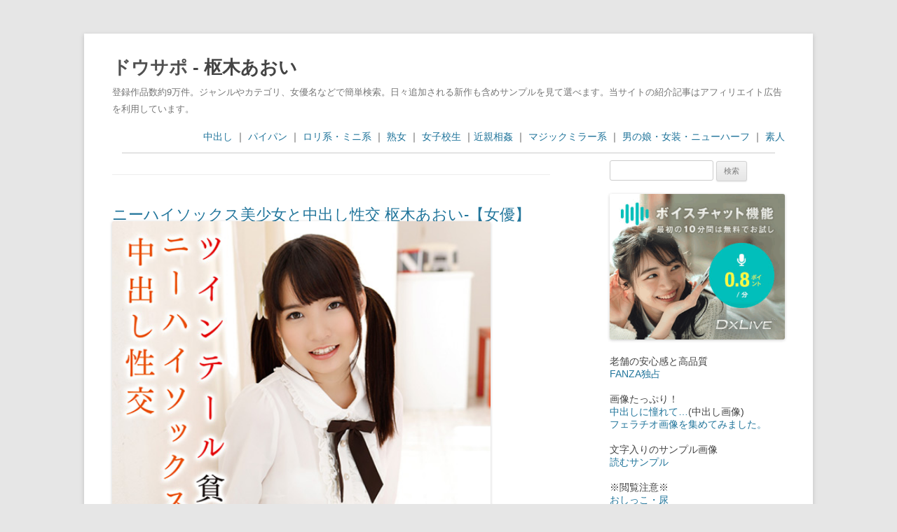

--- FILE ---
content_type: text/html; charset=UTF-8
request_url: https://www.dousapo.com/archives/tag/%E6%9E%A2%E6%9C%A8%E3%81%82%E3%81%8A%E3%81%84
body_size: 24569
content:
<!DOCTYPE html>
<!--[if IE 7]>
<html class="ie ie7" dir="ltr" lang="ja" prefix="og: https://ogp.me/ns#">
<![endif]-->
<!--[if IE 8]>
<html class="ie ie8" dir="ltr" lang="ja" prefix="og: https://ogp.me/ns#">
<![endif]-->
<!--[if !(IE 7) & !(IE 8)]><!-->
<html dir="ltr" lang="ja" prefix="og: https://ogp.me/ns#">
<!--<![endif]-->
<head>
<!-- Google tag (gtag.js) -->
<script async src="https://www.googletagmanager.com/gtag/js?id=G-RX4D4DQ915"></script>
<script>
  window.dataLayer = window.dataLayer || [];
  function gtag(){dataLayer.push(arguments);}
  gtag('js', new Date());

  gtag('config', 'G-RX4D4DQ915');
</script>
	<meta charset="UTF-8" />
<meta name="referrer" content="unsafe-url">
<meta name="viewport" content="width=device-width" />
		<title>枢木あおい | ドウサポ</title>
	<link rel="pingback" href="https://www.dousapo.com/xmlrpc.php" />
<!--[if lt IE 9]>
<script src="https://www.dousapo.com/wp-content/themes/twentytwelve/js/html5.js" type="text/javascript"></script>
<![endif]-->

		<!-- All in One SEO 4.9.1 - aioseo.com -->
	<meta name="robots" content="max-image-preview:large" />
	<link rel="canonical" href="https://www.dousapo.com/archives/tag/%e6%9e%a2%e6%9c%a8%e3%81%82%e3%81%8a%e3%81%84" />
	<link rel="next" href="https://www.dousapo.com/archives/tag/%E6%9E%A2%E6%9C%A8%E3%81%82%E3%81%8A%E3%81%84/page/2" />
	<meta name="generator" content="All in One SEO (AIOSEO) 4.9.1" />
		<script type="application/ld+json" class="aioseo-schema">
			{"@context":"https:\/\/schema.org","@graph":[{"@type":"BreadcrumbList","@id":"https:\/\/www.dousapo.com\/archives\/tag\/%E6%9E%A2%E6%9C%A8%E3%81%82%E3%81%8A%E3%81%84#breadcrumblist","itemListElement":[{"@type":"ListItem","@id":"https:\/\/www.dousapo.com#listItem","position":1,"name":"Home","item":"https:\/\/www.dousapo.com","nextItem":{"@type":"ListItem","@id":"https:\/\/www.dousapo.com\/archives\/tag\/%e6%9e%a2%e6%9c%a8%e3%81%82%e3%81%8a%e3%81%84#listItem","name":"\u67a2\u6728\u3042\u304a\u3044"}},{"@type":"ListItem","@id":"https:\/\/www.dousapo.com\/archives\/tag\/%e6%9e%a2%e6%9c%a8%e3%81%82%e3%81%8a%e3%81%84#listItem","position":2,"name":"\u67a2\u6728\u3042\u304a\u3044","previousItem":{"@type":"ListItem","@id":"https:\/\/www.dousapo.com#listItem","name":"Home"}}]},{"@type":"CollectionPage","@id":"https:\/\/www.dousapo.com\/archives\/tag\/%E6%9E%A2%E6%9C%A8%E3%81%82%E3%81%8A%E3%81%84#collectionpage","url":"https:\/\/www.dousapo.com\/archives\/tag\/%E6%9E%A2%E6%9C%A8%E3%81%82%E3%81%8A%E3%81%84","name":"\u67a2\u6728\u3042\u304a\u3044 | \u30c9\u30a6\u30b5\u30dd","inLanguage":"ja","isPartOf":{"@id":"https:\/\/www.dousapo.com\/#website"},"breadcrumb":{"@id":"https:\/\/www.dousapo.com\/archives\/tag\/%E6%9E%A2%E6%9C%A8%E3%81%82%E3%81%8A%E3%81%84#breadcrumblist"}},{"@type":"Person","@id":"https:\/\/www.dousapo.com\/#person","name":"tkmk-dousapo","sameAs":["@tokimaker"]},{"@type":"WebSite","@id":"https:\/\/www.dousapo.com\/#website","url":"https:\/\/www.dousapo.com\/","name":"\u30c9\u30a6\u30b5\u30dd","description":"\u767b\u9332\u4f5c\u54c1\u6570\u7d049\u4e07\u4ef6\u3002\u30b8\u30e3\u30f3\u30eb\u3084\u30ab\u30c6\u30b4\u30ea\u3001\u5973\u512a\u540d\u306a\u3069\u3067\u7c21\u5358\u691c\u7d22\u3002\u65e5\u3005\u8ffd\u52a0\u3055\u308c\u308b\u65b0\u4f5c\u3082\u542b\u3081\u30b5\u30f3\u30d7\u30eb\u3092\u898b\u3066\u9078\u3079\u307e\u3059\u3002\u5f53\u30b5\u30a4\u30c8\u306e\u7d39\u4ecb\u8a18\u4e8b\u306f\u30a2\u30d5\u30a3\u30ea\u30a8\u30a4\u30c8\u5e83\u544a\u3092\u5229\u7528\u3057\u3066\u3044\u307e\u3059\u3002","inLanguage":"ja","publisher":{"@id":"https:\/\/www.dousapo.com\/#person"}}]}
		</script>
		<!-- All in One SEO -->

<link rel="alternate" type="application/rss+xml" title="ドウサポ &raquo; フィード" href="https://www.dousapo.com/feed" />
<link rel="alternate" type="application/rss+xml" title="ドウサポ &raquo; コメントフィード" href="https://www.dousapo.com/comments/feed" />
<link rel="alternate" type="application/rss+xml" title="ドウサポ &raquo; 枢木あおい タグのフィード" href="https://www.dousapo.com/archives/tag/%e6%9e%a2%e6%9c%a8%e3%81%82%e3%81%8a%e3%81%84/feed" />
<style id='wp-img-auto-sizes-contain-inline-css' type='text/css'>
img:is([sizes=auto i],[sizes^="auto," i]){contain-intrinsic-size:3000px 1500px}
/*# sourceURL=wp-img-auto-sizes-contain-inline-css */
</style>
<style id='wp-emoji-styles-inline-css' type='text/css'>

	img.wp-smiley, img.emoji {
		display: inline !important;
		border: none !important;
		box-shadow: none !important;
		height: 1em !important;
		width: 1em !important;
		margin: 0 0.07em !important;
		vertical-align: -0.1em !important;
		background: none !important;
		padding: 0 !important;
	}
/*# sourceURL=wp-emoji-styles-inline-css */
</style>
<style id='wp-block-library-inline-css' type='text/css'>
:root{--wp-block-synced-color:#7a00df;--wp-block-synced-color--rgb:122,0,223;--wp-bound-block-color:var(--wp-block-synced-color);--wp-editor-canvas-background:#ddd;--wp-admin-theme-color:#007cba;--wp-admin-theme-color--rgb:0,124,186;--wp-admin-theme-color-darker-10:#006ba1;--wp-admin-theme-color-darker-10--rgb:0,107,160.5;--wp-admin-theme-color-darker-20:#005a87;--wp-admin-theme-color-darker-20--rgb:0,90,135;--wp-admin-border-width-focus:2px}@media (min-resolution:192dpi){:root{--wp-admin-border-width-focus:1.5px}}.wp-element-button{cursor:pointer}:root .has-very-light-gray-background-color{background-color:#eee}:root .has-very-dark-gray-background-color{background-color:#313131}:root .has-very-light-gray-color{color:#eee}:root .has-very-dark-gray-color{color:#313131}:root .has-vivid-green-cyan-to-vivid-cyan-blue-gradient-background{background:linear-gradient(135deg,#00d084,#0693e3)}:root .has-purple-crush-gradient-background{background:linear-gradient(135deg,#34e2e4,#4721fb 50%,#ab1dfe)}:root .has-hazy-dawn-gradient-background{background:linear-gradient(135deg,#faaca8,#dad0ec)}:root .has-subdued-olive-gradient-background{background:linear-gradient(135deg,#fafae1,#67a671)}:root .has-atomic-cream-gradient-background{background:linear-gradient(135deg,#fdd79a,#004a59)}:root .has-nightshade-gradient-background{background:linear-gradient(135deg,#330968,#31cdcf)}:root .has-midnight-gradient-background{background:linear-gradient(135deg,#020381,#2874fc)}:root{--wp--preset--font-size--normal:16px;--wp--preset--font-size--huge:42px}.has-regular-font-size{font-size:1em}.has-larger-font-size{font-size:2.625em}.has-normal-font-size{font-size:var(--wp--preset--font-size--normal)}.has-huge-font-size{font-size:var(--wp--preset--font-size--huge)}.has-text-align-center{text-align:center}.has-text-align-left{text-align:left}.has-text-align-right{text-align:right}.has-fit-text{white-space:nowrap!important}#end-resizable-editor-section{display:none}.aligncenter{clear:both}.items-justified-left{justify-content:flex-start}.items-justified-center{justify-content:center}.items-justified-right{justify-content:flex-end}.items-justified-space-between{justify-content:space-between}.screen-reader-text{border:0;clip-path:inset(50%);height:1px;margin:-1px;overflow:hidden;padding:0;position:absolute;width:1px;word-wrap:normal!important}.screen-reader-text:focus{background-color:#ddd;clip-path:none;color:#444;display:block;font-size:1em;height:auto;left:5px;line-height:normal;padding:15px 23px 14px;text-decoration:none;top:5px;width:auto;z-index:100000}html :where(.has-border-color){border-style:solid}html :where([style*=border-top-color]){border-top-style:solid}html :where([style*=border-right-color]){border-right-style:solid}html :where([style*=border-bottom-color]){border-bottom-style:solid}html :where([style*=border-left-color]){border-left-style:solid}html :where([style*=border-width]){border-style:solid}html :where([style*=border-top-width]){border-top-style:solid}html :where([style*=border-right-width]){border-right-style:solid}html :where([style*=border-bottom-width]){border-bottom-style:solid}html :where([style*=border-left-width]){border-left-style:solid}html :where(img[class*=wp-image-]){height:auto;max-width:100%}:where(figure){margin:0 0 1em}html :where(.is-position-sticky){--wp-admin--admin-bar--position-offset:var(--wp-admin--admin-bar--height,0px)}@media screen and (max-width:600px){html :where(.is-position-sticky){--wp-admin--admin-bar--position-offset:0px}}

/*# sourceURL=wp-block-library-inline-css */
</style><style id='global-styles-inline-css' type='text/css'>
:root{--wp--preset--aspect-ratio--square: 1;--wp--preset--aspect-ratio--4-3: 4/3;--wp--preset--aspect-ratio--3-4: 3/4;--wp--preset--aspect-ratio--3-2: 3/2;--wp--preset--aspect-ratio--2-3: 2/3;--wp--preset--aspect-ratio--16-9: 16/9;--wp--preset--aspect-ratio--9-16: 9/16;--wp--preset--color--black: #000000;--wp--preset--color--cyan-bluish-gray: #abb8c3;--wp--preset--color--white: #ffffff;--wp--preset--color--pale-pink: #f78da7;--wp--preset--color--vivid-red: #cf2e2e;--wp--preset--color--luminous-vivid-orange: #ff6900;--wp--preset--color--luminous-vivid-amber: #fcb900;--wp--preset--color--light-green-cyan: #7bdcb5;--wp--preset--color--vivid-green-cyan: #00d084;--wp--preset--color--pale-cyan-blue: #8ed1fc;--wp--preset--color--vivid-cyan-blue: #0693e3;--wp--preset--color--vivid-purple: #9b51e0;--wp--preset--gradient--vivid-cyan-blue-to-vivid-purple: linear-gradient(135deg,rgb(6,147,227) 0%,rgb(155,81,224) 100%);--wp--preset--gradient--light-green-cyan-to-vivid-green-cyan: linear-gradient(135deg,rgb(122,220,180) 0%,rgb(0,208,130) 100%);--wp--preset--gradient--luminous-vivid-amber-to-luminous-vivid-orange: linear-gradient(135deg,rgb(252,185,0) 0%,rgb(255,105,0) 100%);--wp--preset--gradient--luminous-vivid-orange-to-vivid-red: linear-gradient(135deg,rgb(255,105,0) 0%,rgb(207,46,46) 100%);--wp--preset--gradient--very-light-gray-to-cyan-bluish-gray: linear-gradient(135deg,rgb(238,238,238) 0%,rgb(169,184,195) 100%);--wp--preset--gradient--cool-to-warm-spectrum: linear-gradient(135deg,rgb(74,234,220) 0%,rgb(151,120,209) 20%,rgb(207,42,186) 40%,rgb(238,44,130) 60%,rgb(251,105,98) 80%,rgb(254,248,76) 100%);--wp--preset--gradient--blush-light-purple: linear-gradient(135deg,rgb(255,206,236) 0%,rgb(152,150,240) 100%);--wp--preset--gradient--blush-bordeaux: linear-gradient(135deg,rgb(254,205,165) 0%,rgb(254,45,45) 50%,rgb(107,0,62) 100%);--wp--preset--gradient--luminous-dusk: linear-gradient(135deg,rgb(255,203,112) 0%,rgb(199,81,192) 50%,rgb(65,88,208) 100%);--wp--preset--gradient--pale-ocean: linear-gradient(135deg,rgb(255,245,203) 0%,rgb(182,227,212) 50%,rgb(51,167,181) 100%);--wp--preset--gradient--electric-grass: linear-gradient(135deg,rgb(202,248,128) 0%,rgb(113,206,126) 100%);--wp--preset--gradient--midnight: linear-gradient(135deg,rgb(2,3,129) 0%,rgb(40,116,252) 100%);--wp--preset--font-size--small: 13px;--wp--preset--font-size--medium: 20px;--wp--preset--font-size--large: 36px;--wp--preset--font-size--x-large: 42px;--wp--preset--spacing--20: 0.44rem;--wp--preset--spacing--30: 0.67rem;--wp--preset--spacing--40: 1rem;--wp--preset--spacing--50: 1.5rem;--wp--preset--spacing--60: 2.25rem;--wp--preset--spacing--70: 3.38rem;--wp--preset--spacing--80: 5.06rem;--wp--preset--shadow--natural: 6px 6px 9px rgba(0, 0, 0, 0.2);--wp--preset--shadow--deep: 12px 12px 50px rgba(0, 0, 0, 0.4);--wp--preset--shadow--sharp: 6px 6px 0px rgba(0, 0, 0, 0.2);--wp--preset--shadow--outlined: 6px 6px 0px -3px rgb(255, 255, 255), 6px 6px rgb(0, 0, 0);--wp--preset--shadow--crisp: 6px 6px 0px rgb(0, 0, 0);}:where(.is-layout-flex){gap: 0.5em;}:where(.is-layout-grid){gap: 0.5em;}body .is-layout-flex{display: flex;}.is-layout-flex{flex-wrap: wrap;align-items: center;}.is-layout-flex > :is(*, div){margin: 0;}body .is-layout-grid{display: grid;}.is-layout-grid > :is(*, div){margin: 0;}:where(.wp-block-columns.is-layout-flex){gap: 2em;}:where(.wp-block-columns.is-layout-grid){gap: 2em;}:where(.wp-block-post-template.is-layout-flex){gap: 1.25em;}:where(.wp-block-post-template.is-layout-grid){gap: 1.25em;}.has-black-color{color: var(--wp--preset--color--black) !important;}.has-cyan-bluish-gray-color{color: var(--wp--preset--color--cyan-bluish-gray) !important;}.has-white-color{color: var(--wp--preset--color--white) !important;}.has-pale-pink-color{color: var(--wp--preset--color--pale-pink) !important;}.has-vivid-red-color{color: var(--wp--preset--color--vivid-red) !important;}.has-luminous-vivid-orange-color{color: var(--wp--preset--color--luminous-vivid-orange) !important;}.has-luminous-vivid-amber-color{color: var(--wp--preset--color--luminous-vivid-amber) !important;}.has-light-green-cyan-color{color: var(--wp--preset--color--light-green-cyan) !important;}.has-vivid-green-cyan-color{color: var(--wp--preset--color--vivid-green-cyan) !important;}.has-pale-cyan-blue-color{color: var(--wp--preset--color--pale-cyan-blue) !important;}.has-vivid-cyan-blue-color{color: var(--wp--preset--color--vivid-cyan-blue) !important;}.has-vivid-purple-color{color: var(--wp--preset--color--vivid-purple) !important;}.has-black-background-color{background-color: var(--wp--preset--color--black) !important;}.has-cyan-bluish-gray-background-color{background-color: var(--wp--preset--color--cyan-bluish-gray) !important;}.has-white-background-color{background-color: var(--wp--preset--color--white) !important;}.has-pale-pink-background-color{background-color: var(--wp--preset--color--pale-pink) !important;}.has-vivid-red-background-color{background-color: var(--wp--preset--color--vivid-red) !important;}.has-luminous-vivid-orange-background-color{background-color: var(--wp--preset--color--luminous-vivid-orange) !important;}.has-luminous-vivid-amber-background-color{background-color: var(--wp--preset--color--luminous-vivid-amber) !important;}.has-light-green-cyan-background-color{background-color: var(--wp--preset--color--light-green-cyan) !important;}.has-vivid-green-cyan-background-color{background-color: var(--wp--preset--color--vivid-green-cyan) !important;}.has-pale-cyan-blue-background-color{background-color: var(--wp--preset--color--pale-cyan-blue) !important;}.has-vivid-cyan-blue-background-color{background-color: var(--wp--preset--color--vivid-cyan-blue) !important;}.has-vivid-purple-background-color{background-color: var(--wp--preset--color--vivid-purple) !important;}.has-black-border-color{border-color: var(--wp--preset--color--black) !important;}.has-cyan-bluish-gray-border-color{border-color: var(--wp--preset--color--cyan-bluish-gray) !important;}.has-white-border-color{border-color: var(--wp--preset--color--white) !important;}.has-pale-pink-border-color{border-color: var(--wp--preset--color--pale-pink) !important;}.has-vivid-red-border-color{border-color: var(--wp--preset--color--vivid-red) !important;}.has-luminous-vivid-orange-border-color{border-color: var(--wp--preset--color--luminous-vivid-orange) !important;}.has-luminous-vivid-amber-border-color{border-color: var(--wp--preset--color--luminous-vivid-amber) !important;}.has-light-green-cyan-border-color{border-color: var(--wp--preset--color--light-green-cyan) !important;}.has-vivid-green-cyan-border-color{border-color: var(--wp--preset--color--vivid-green-cyan) !important;}.has-pale-cyan-blue-border-color{border-color: var(--wp--preset--color--pale-cyan-blue) !important;}.has-vivid-cyan-blue-border-color{border-color: var(--wp--preset--color--vivid-cyan-blue) !important;}.has-vivid-purple-border-color{border-color: var(--wp--preset--color--vivid-purple) !important;}.has-vivid-cyan-blue-to-vivid-purple-gradient-background{background: var(--wp--preset--gradient--vivid-cyan-blue-to-vivid-purple) !important;}.has-light-green-cyan-to-vivid-green-cyan-gradient-background{background: var(--wp--preset--gradient--light-green-cyan-to-vivid-green-cyan) !important;}.has-luminous-vivid-amber-to-luminous-vivid-orange-gradient-background{background: var(--wp--preset--gradient--luminous-vivid-amber-to-luminous-vivid-orange) !important;}.has-luminous-vivid-orange-to-vivid-red-gradient-background{background: var(--wp--preset--gradient--luminous-vivid-orange-to-vivid-red) !important;}.has-very-light-gray-to-cyan-bluish-gray-gradient-background{background: var(--wp--preset--gradient--very-light-gray-to-cyan-bluish-gray) !important;}.has-cool-to-warm-spectrum-gradient-background{background: var(--wp--preset--gradient--cool-to-warm-spectrum) !important;}.has-blush-light-purple-gradient-background{background: var(--wp--preset--gradient--blush-light-purple) !important;}.has-blush-bordeaux-gradient-background{background: var(--wp--preset--gradient--blush-bordeaux) !important;}.has-luminous-dusk-gradient-background{background: var(--wp--preset--gradient--luminous-dusk) !important;}.has-pale-ocean-gradient-background{background: var(--wp--preset--gradient--pale-ocean) !important;}.has-electric-grass-gradient-background{background: var(--wp--preset--gradient--electric-grass) !important;}.has-midnight-gradient-background{background: var(--wp--preset--gradient--midnight) !important;}.has-small-font-size{font-size: var(--wp--preset--font-size--small) !important;}.has-medium-font-size{font-size: var(--wp--preset--font-size--medium) !important;}.has-large-font-size{font-size: var(--wp--preset--font-size--large) !important;}.has-x-large-font-size{font-size: var(--wp--preset--font-size--x-large) !important;}
/*# sourceURL=global-styles-inline-css */
</style>

<style id='classic-theme-styles-inline-css' type='text/css'>
/*! This file is auto-generated */
.wp-block-button__link{color:#fff;background-color:#32373c;border-radius:9999px;box-shadow:none;text-decoration:none;padding:calc(.667em + 2px) calc(1.333em + 2px);font-size:1.125em}.wp-block-file__button{background:#32373c;color:#fff;text-decoration:none}
/*# sourceURL=/wp-includes/css/classic-themes.min.css */
</style>
<link rel='stylesheet' id='twentytwelve-style-css' href='https://www.dousapo.com/wp-content/themes/twentytwelve/style.css?ver=6.9' type='text/css' media='all' />
<script type="text/javascript" src="https://www.dousapo.com/wp-includes/js/jquery/jquery.min.js?ver=3.7.1" id="jquery-core-js"></script>
<script type="text/javascript" src="https://www.dousapo.com/wp-includes/js/jquery/jquery-migrate.min.js?ver=3.4.1" id="jquery-migrate-js"></script>
<link rel="https://api.w.org/" href="https://www.dousapo.com/wp-json/" /><link rel="alternate" title="JSON" type="application/json" href="https://www.dousapo.com/wp-json/wp/v2/tags/11654" /><link rel="EditURI" type="application/rsd+xml" title="RSD" href="https://www.dousapo.com/xmlrpc.php?rsd" />
<meta name="generator" content="WordPress 6.9" />
</head>

<body class="archive tag tag-11654 wp-theme-twentytwelve single-author">
<div id="page" class="hfeed site">
	<header id="masthead" class="site-header" role="banner">
		<hgroup>
			<h1 class="entry-title"><a href="https://www.dousapo.com/" title="ドウサポ" rel="home">ドウサポ</a> - 枢木あおい</h1>
			<h2 class="site-description">登録作品数約9万件。ジャンルやカテゴリ、女優名などで簡単検索。日々追加される新作も含めサンプルを見て選べます。当サイトの紹介記事はアフィリエイト広告を利用しています。</h2>
		</hgroup>

		<br>
<div align=right>
<a href="https://www.dousapo.com/?s=%E4%B8%AD%E5%87%BA%E3%81%97" target=_self>中出し</a> ｜ <a href="https://www.dousapo.com/?s=%E3%83%91%E3%82%A4%E3%83%91%E3%83%B3" target=_self>パイパン</a> ｜ <a href="https://www.dousapo.com/?s=%E3%83%AD%E3%83%AA%E7%B3%BB+%E3%83%9F%E3%83%8B%E7%B3%BB+%E3%83%AD%E2%97%8B" target=_self>ロリ系・ミニ系</a> ｜ <a href="https://www.dousapo.com/?s=%E7%86%9F%E5%A5%B3" target=_self>熟女</a> ｜ <a href="https://www.dousapo.com/?s=%E5%A5%B3%E5%AD%90%E6%A0%A1%E7%94%9F+%E5%A5%B3%E5%AD%90%E2%97%8F%E7%94%9F+JK" target=_self>女子校生</a> ｜<a href="https://www.dousapo.com/?s=%E8%BF%91%E8%A6%AA" target=_self>近親相姦</a> ｜ <a href="https://www.dousapo.com/?s=%E3%83%9E%E3%82%B8%E3%83%83%E3%82%AF%E3%83%9F%E3%83%A9%E3%83%BC" target=_self>マジックミラー系</a> ｜ <a href="https://www.dousapo.com/?s=%E7%94%B7%E3%81%AE%E5%A8%98+%E5%A5%B3%E8%A3%85+%E3%83%8B%E3%83%A5%E3%83%BC%E3%83%8F%E3%83%BC%E3%83%95" target=_self>男の娘・女装・ニューハーフ</a> ｜ <a href="https://www.dousapo.com/?s=%E7%B4%A0%E4%BA%BA" target=_self>素人</a></div>
<hr>
</header><!-- #masthead -->
	<div id="main" class="wrapper">

	<section id="primary" class="site-content">
		<div id="content" role="main">

					<header class="archive-header">
						</header><!-- .archive-header -->

			
<article id="post-434830" class="post-434830 post type-post status-publish format-standard hentry category-2369 tag-11654">
	<header class="entry-header">
		
				<h1 class="entry-title">
			<a href="https://www.dousapo.com/archives/434830" rel="bookmark">ニーハイソックス美少女と中出し性交 枢木あおい-【女優】</a>
		</h1>
			</header><!-- .entry-header -->

	<div class="entry-content">
		<p><img decoding="async" src="https://pic.duga.jp/unsecure/tma2/0975/noauth/jacket.jpg" width="540" border="0" /><br />
<img decoding="async" src="https://pic.duga.jp/unsecure/tma2/0975/cap/0001.jpg" alt="Capture-Image" width="135" /><img decoding="async" src="https://pic.duga.jp/unsecure/tma2/0975/cap/0002.jpg" alt="Capture-Image" width="135" /><img decoding="async" src="https://pic.duga.jp/unsecure/tma2/0975/cap/0003.jpg" alt="Capture-Image" width="135" /><img decoding="async" src="https://pic.duga.jp/unsecure/tma2/0975/cap/0004.jpg" alt="Capture-Image" width="135" /><img decoding="async" src="https://pic.duga.jp/unsecure/tma2/0975/cap/0005.jpg" alt="Capture-Image" width="135" /><img decoding="async" src="https://pic.duga.jp/unsecure/tma2/0975/cap/0006.jpg" alt="Capture-Image" width="135" /><img decoding="async" src="https://pic.duga.jp/unsecure/tma2/0975/cap/0007.jpg" alt="Capture-Image" width="135" /><img decoding="async" src="https://pic.duga.jp/unsecure/tma2/0975/cap/0008.jpg" alt="Capture-Image" width="135" /><br />
【ツインテール】【貧乳】【ニーハイ】【美少女】【中出し】の5つの最強キーワードで構成された最高の萌えエロ映像。アイドル級の美少女の絶対領域を舐める舐めまわし、膨らみかけの胸と敏感な乳首を弄り、ツインテールを振り乱し、感度良すぎの敏感マンコを何度もイカセ中出ししまくる！<br />
<img decoding="async" src="https://pic.duga.jp/unsecure/tma2/0975/noauth/240x180.jpg" width="135" border="0" /><br />
<a href="https://click.duga.jp/ppv/tma2-0975/6114-02" target="_blank" rel="noopener">ニーハイソックス美少女と中出し性交 枢木あおい</a><br />
<script type='text/javascript' src='https://ad.duga.jp/flash/dugaflvplayer.js'></script><script type='text/javascript'>dugafpwc('540','300','tma2-0975','https://click.duga.jp/ppv/tma2-0975/6114-02','6114','02')</script></p>
<div id="tma2-0975"><a href="https://click.duga.jp/ppv/tma2-0975/6114-02" target="_blank" rel="noopener">ニーハイソックス美少女と中出し性交 枢木あおい</a></div>
<p><a href="https://click.duga.jp/ppv/tma2-0975/6114-02" target="_blank" rel="noopener">販売ページへ（DUGAダウンロード販売）</a><br />
レーベル : TMA<br />
サンプル画像をどうぞ<br />
 <a href="https://www.dousapo.com/archives/434830#more-434830" class="more-link">続きを読む <span class="meta-nav">&rarr;</span></a></p>
		出演者：<span class="tags-links"><a href="https://www.dousapo.com/archives/tag/%e6%9e%a2%e6%9c%a8%e3%81%82%e3%81%8a%e3%81%84" rel="tag">枢木あおい</a></span><br>
カテゴリ：<a href="https://www.dousapo.com/?s=女優" target=_self>女優</a><br>
投稿日：2025年11月1日<br>
</div><!-- .entry-content -->
</article><!-- #post -->

<article id="post-420281" class="post-420281 post type-post status-publish format-standard hentry category-2369 tag-11654">
	<header class="entry-header">
		
				<h1 class="entry-title">
			<a href="https://www.dousapo.com/archives/420281" rel="bookmark">枢木あおいノーカットセレクション-【女優】</a>
		</h1>
			</header><!-- .entry-header -->

	<div class="entry-content">
		<p><img decoding="async" src="https://pic.duga.jp/unsecure/maxing/2147/noauth/jacket.jpg" width="540" border="0" /><br />
<img decoding="async" src="https://pic.duga.jp/unsecure/maxing/2147/cap/0001.jpg" alt="Capture-Image" width="135" /><img decoding="async" src="https://pic.duga.jp/unsecure/maxing/2147/cap/0002.jpg" alt="Capture-Image" width="135" /><img decoding="async" src="https://pic.duga.jp/unsecure/maxing/2147/cap/0003.jpg" alt="Capture-Image" width="135" /><img decoding="async" src="https://pic.duga.jp/unsecure/maxing/2147/cap/0004.jpg" alt="Capture-Image" width="135" /><img decoding="async" src="https://pic.duga.jp/unsecure/maxing/2147/cap/0005.jpg" alt="Capture-Image" width="135" /><img decoding="async" src="https://pic.duga.jp/unsecure/maxing/2147/cap/0006.jpg" alt="Capture-Image" width="135" /><img decoding="async" src="https://pic.duga.jp/unsecure/maxing/2147/cap/0007.jpg" alt="Capture-Image" width="135" /><img decoding="async" src="https://pic.duga.jp/unsecure/maxing/2147/cap/0008.jpg" alt="Capture-Image" width="135" /><br />
枢木あおいノーカットセレクション！『キュートな小悪魔店員が働く猥褻美容室』『何も知らない人気AV女優に即ハメ即尺SEX』『限界突破！媚○で引き出す最高潮キ○セクFUCK』『美人女子大生がハマる性感ぬるぬるオイルマッサージ』の4作品全てを収録しました。<br />
<img decoding="async" src="https://pic.duga.jp/unsecure/maxing/2147/noauth/240x180.jpg" width="135" border="0" /><br />
<a href="https://click.duga.jp/ppv/maxing-2147/6114-02" target="_blank" rel="noopener">枢木あおいノーカットセレクション</a><br />
<script type='text/javascript' src='https://ad.duga.jp/flash/dugaflvplayer.js'></script><script type='text/javascript'>dugafpwc('540','300','maxing-2147','https://click.duga.jp/ppv/maxing-2147/6114-02','6114','02')</script></p>
<div id="maxing-2147"><a href="https://click.duga.jp/ppv/maxing-2147/6114-02" target="_blank" rel="noopener">枢木あおいノーカットセレクション</a></div>
<p><a href="https://click.duga.jp/ppv/maxing-2147/6114-02" target="_blank" rel="noopener">販売ページへ（DUGAダウンロード販売）</a><br />
レーベル : MAXING<br />
サンプル画像をどうぞ<br />
 <a href="https://www.dousapo.com/archives/420281#more-420281" class="more-link">続きを読む <span class="meta-nav">&rarr;</span></a></p>
		出演者：<span class="tags-links"><a href="https://www.dousapo.com/archives/tag/%e6%9e%a2%e6%9c%a8%e3%81%82%e3%81%8a%e3%81%84" rel="tag">枢木あおい</a></span><br>
カテゴリ：<a href="https://www.dousapo.com/?s=女優" target=_self>女優</a><br>
投稿日：2025年7月16日<br>
</div><!-- .entry-content -->
</article><!-- #post -->

<article id="post-420283" class="post-420283 post type-post status-publish format-standard hentry category-2369 tag-17220 tag-19833 tag-11654 tag-19140 tag-19311 tag-15562">
	<header class="entry-header">
		
				<h1 class="entry-title">
			<a href="https://www.dousapo.com/archives/420283" rel="bookmark">お姉さんのドスケベ濃厚SEX！ Vol.5-【女優】</a>
		</h1>
			</header><!-- .entry-header -->

	<div class="entry-content">
		<p><img decoding="async" src="https://pic.duga.jp/unsecure/maxing/2149/noauth/jacket.jpg" width="540" border="0" /><br />
<img decoding="async" src="https://pic.duga.jp/unsecure/maxing/2149/cap/0001.jpg" alt="Capture-Image" width="135" /><img decoding="async" src="https://pic.duga.jp/unsecure/maxing/2149/cap/0002.jpg" alt="Capture-Image" width="135" /><img decoding="async" src="https://pic.duga.jp/unsecure/maxing/2149/cap/0003.jpg" alt="Capture-Image" width="135" /><img decoding="async" src="https://pic.duga.jp/unsecure/maxing/2149/cap/0004.jpg" alt="Capture-Image" width="135" /><img decoding="async" src="https://pic.duga.jp/unsecure/maxing/2149/cap/0005.jpg" alt="Capture-Image" width="135" /><img decoding="async" src="https://pic.duga.jp/unsecure/maxing/2149/cap/0006.jpg" alt="Capture-Image" width="135" /><img decoding="async" src="https://pic.duga.jp/unsecure/maxing/2149/cap/0007.jpg" alt="Capture-Image" width="135" /><img decoding="async" src="https://pic.duga.jp/unsecure/maxing/2149/cap/0008.jpg" alt="Capture-Image" width="135" /><br />
普段の姿からは想像もつかないほど乱れまくる！狂おしく舌を吸い、絡ませ、アソコはもうグショ濡れ！勃起したチンポを見つめると欲求不満なカラダは疼いて止まらなくなる。どうぞご覧ください。<br />
<img decoding="async" src="https://pic.duga.jp/unsecure/maxing/2149/noauth/240x180.jpg" width="135" border="0" /><br />
<a href="https://click.duga.jp/ppv/maxing-2149/6114-02" target="_blank" rel="noopener">お姉さんのドスケベ濃厚SEX！ Vol.5</a><br />
<script type='text/javascript' src='https://ad.duga.jp/flash/dugaflvplayer.js'></script><script type='text/javascript'>dugafpwc('540','300','maxing-2149','https://click.duga.jp/ppv/maxing-2149/6114-02','6114','02')</script></p>
<div id="maxing-2149"><a href="https://click.duga.jp/ppv/maxing-2149/6114-02" target="_blank" rel="noopener">お姉さんのドスケベ濃厚SEX！ Vol.5</a></div>
<p><a href="https://click.duga.jp/ppv/maxing-2149/6114-02" target="_blank" rel="noopener">販売ページへ（DUGAダウンロード販売）</a><br />
レーベル : MAXING<br />
サンプル画像をどうぞ<br />
 <a href="https://www.dousapo.com/archives/420283#more-420283" class="more-link">続きを読む <span class="meta-nav">&rarr;</span></a></p>
		出演者：<span class="tags-links"><a href="https://www.dousapo.com/archives/tag/%e5%bc%a5%e7%94%9f%e3%81%bf%e3%81%a5%e3%81%8d" rel="tag">弥生みづき</a>, <a href="https://www.dousapo.com/archives/tag/%e6%9c%9d%e9%99%bd%e3%81%88%e3%81%be" rel="tag">朝陽えま</a>, <a href="https://www.dousapo.com/archives/tag/%e6%9e%a2%e6%9c%a8%e3%81%82%e3%81%8a%e3%81%84" rel="tag">枢木あおい</a>, <a href="https://www.dousapo.com/archives/tag/%e7%a7%8b%e5%85%83%e5%8d%83%e6%97%a9" rel="tag">秋元千早</a>, <a href="https://www.dousapo.com/archives/tag/%e8%97%8d%e5%b7%9d%e3%81%bf%e3%82%8c%e3%81%84" rel="tag">藍川みれい</a>, <a href="https://www.dousapo.com/archives/tag/%e9%ab%98%e7%be%8e%e3%81%af%e3%82%8b%e3%81%8b" rel="tag">高美はるか</a></span><br>
カテゴリ：<a href="https://www.dousapo.com/?s=女優" target=_self>女優</a><br>
投稿日：2025年7月16日<br>
</div><!-- .entry-content -->
</article><!-- #post -->

<article id="post-405600" class="post-405600 post type-post status-publish format-standard hentry category-fanza tag-17810 tag-11654 tag-12523 tag-18245">
	<header class="entry-header">
		
				<h1 class="entry-title">
			<a href="https://www.dousapo.com/archives/405600" rel="bookmark">本当にあったエッチなお話54 息子の嫁と義父全4話</a>
		</h1>
			</header><!-- .entry-header -->

	<div class="entry-content">
		<p><img decoding="async" src="https://pics.dmm.co.jp/digital/video/nask00226/nask00226pl.jpg" alt="本当にあったエッチなお話54 息子の嫁と義父全4話 " border="0" /><br /><img decoding="async" src="https://pics.dmm.co.jp/digital/video/nask00226/nask00226-1.jpg" alt="本当にあったエッチなお話54 息子の嫁と義父全4話 " border="0" /><img decoding="async" src="https://pics.dmm.co.jp/digital/video/nask00226/nask00226-2.jpg" alt="本当にあったエッチなお話54 息子の嫁と義父全4話 " border="0" /><img decoding="async" src="https://pics.dmm.co.jp/digital/video/nask00226/nask00226-3.jpg" alt="本当にあったエッチなお話54 息子の嫁と義父全4話 " border="0" /><img decoding="async" src="https://pics.dmm.co.jp/digital/video/nask00226/nask00226-4.jpg" alt="本当にあったエッチなお話54 息子の嫁と義父全4話 " border="0" /><img decoding="async" src="https://pics.dmm.co.jp/digital/video/nask00226/nask00226-5.jpg" alt="本当にあったエッチなお話54 息子の嫁と義父全4話 " border="0" /><img decoding="async" src="https://pics.dmm.co.jp/digital/video/nask00226/nask00226-6.jpg" alt="本当にあったエッチなお話54 息子の嫁と義父全4話 " border="0" /><img decoding="async" src="https://pics.dmm.co.jp/digital/video/nask00226/nask00226-7.jpg" alt="本当にあったエッチなお話54 息子の嫁と義父全4話 " border="0" /><img decoding="async" src="https://pics.dmm.co.jp/digital/video/nask00226/nask00226-8.jpg" alt="本当にあったエッチなお話54 息子の嫁と義父全4話 " border="0" /><img decoding="async" src="https://pics.dmm.co.jp/digital/video/nask00226/nask00226-9.jpg" alt="本当にあったエッチなお話54 息子の嫁と義父全4話 " border="0" /><img decoding="async" src="https://pics.dmm.co.jp/digital/video/nask00226/nask00226-10.jpg" alt="本当にあったエッチなお話54 息子の嫁と義父全4話 " border="0" /><br /><a href="https://www.dmm.co.jp/digital/videoa/-/detail/=/cid=nask00226/tokimeki-017" target="_blank" rel="sponsored">販売ページへ（FANZAダウンロード販売）<br />本当にあったエッチなお話54 息子の嫁と義父全4話 </a></p>
<p>本当にあった世間様には話せない家庭の秘密を再現ドラマ化！1夫の浮気を義父に相談したのが間違いでした…。2同居する嫁の大きなお尻に目を奪われ妄想が膨らみ…。3浮気を見せつける奔放な息子の嫁に誘惑されて…。4息子のギャンブルせいで援交する嫁を目撃し…。4つのシークレットストーリーをお楽しみください！ </p>
<p><iframe src="https://www.dmm.co.jp/litevideo/-/part/=/affi_id=tokimeki-017/cid=nask00226/size=476_306/" width="476" height="306" frameborder="0" scrolling="no" allowfullscreen="allowfullscreen"></iframe><br /><a href="https://www.dmm.co.jp/digital/videoa/-/detail/=/cid=nask00226/tokimeki-017" target="_blank" rel="sponsored">販売ページへ（FANZAダウンロード販売）<br />本当にあったエッチなお話54 息子の嫁と義父全4話 </a><br />検索用ジャンル：ハイビジョン  4時間以上作品  独占配信  人妻・主婦  ベスト・総集編  美乳  複数話</p>
		出演者：<span class="tags-links"><a href="https://www.dousapo.com/archives/tag/%e5%b7%9d%e5%8e%9f%e3%81%8b%e3%81%aa%e3%81%88" rel="tag">川原かなえ</a>, <a href="https://www.dousapo.com/archives/tag/%e6%9e%a2%e6%9c%a8%e3%81%82%e3%81%8a%e3%81%84" rel="tag">枢木あおい</a>, <a href="https://www.dousapo.com/archives/tag/%e6%a1%90%e8%b0%b7%e3%81%aa%e3%81%8a" rel="tag">桐谷なお</a>, <a href="https://www.dousapo.com/archives/tag/%e8%97%a4%e6%a3%ae%e9%87%8c%e7%a9%82" rel="tag">藤森里穂</a></span><br>
カテゴリ：<span class="categories-links"><a href="https://www.dousapo.com/archives/category/fanza%e7%8b%ac%e5%8d%a0" rel="category tag">FANZA独占</a></span><br>
投稿日：2025年4月19日<br>
</div><!-- .entry-content -->
</article><!-- #post -->

<article id="post-395418" class="post-395418 post type-post status-publish format-standard hentry category-30941 tag-32107 tag-474 tag-2154 tag-22346 tag-12421 tag-11654 tag-14792 tag-16747 tag-3111 tag-32106 tag-599">
	<header class="entry-header">
		
				<h1 class="entry-title">
			<a href="https://www.dousapo.com/archives/395418" rel="bookmark">思う存分好き放題ヤリまくって中出しした記録-【制服女子】</a>
		</h1>
			</header><!-- .entry-header -->

	<div class="entry-content">
		<p><img decoding="async" src="https://pic.duga.jp/unsecure/plum/2225/noauth/240x180.jpg" width="180" border="0" /><img decoding="async" src="https://pic.duga.jp/unsecure/plum/2225/cap/0001.jpg" alt="Capture-Image" width="180" /><img decoding="async" src="https://pic.duga.jp/unsecure/plum/2225/cap/0002.jpg" alt="Capture-Image" width="180" /><br />
<img decoding="async" src="https://pic.duga.jp/unsecure/plum/2225/cap/0003.jpg" alt="Capture-Image" width="180" /><img decoding="async" src="https://pic.duga.jp/unsecure/plum/2225/cap/0004.jpg" alt="Capture-Image" width="180" /><img decoding="async" src="https://pic.duga.jp/unsecure/plum/2225/cap/0005.jpg" alt="Capture-Image" width="180" /><br />
<img decoding="async" src="https://pic.duga.jp/unsecure/plum/2225/noauth/jacket.jpg" width="540" border="0" /><br />
甘酸っぱい青春の汗いっぱい染み込んだブルマ！スク水！生中出しファック！緊張をほぐそうとしているのかニコニコと照れまくり！おっぱいを揉みクチャにされて感じていく。火の付いた体は本能のまま何でもありで快楽を堪能する。最後は大量の中出し＆顔射。身長150センチの低身長に似合わない乳房は96センチ越えのGカップ！乳輪もデカくて最高にエロい。もぉ我慢できずゴムなし生挿入！生の快感に結合部からはぐちょぐちょ音が！などなど中出し記録映像。<br />
<a href="https://click.duga.jp/ppv/plum-2225/6114-02" target="_blank" rel="noopener">思う存分好き放題ヤリまくって中出しした記録</a><br />
<script type='text/javascript' src='https://ad.duga.jp/flash/dugaflvplayer.js'></script><script type='text/javascript'>dugafpwc('540','300','plum-2225','https://click.duga.jp/ppv/plum-2225/6114-02','6114','02')</script></p>
<div id="plum-2225"><a href="https://click.duga.jp/ppv/plum-2225/6114-02" target="_blank" rel="noopener">思う存分好き放題ヤリまくって中出しした記録</a></div>
<p><a href="https://click.duga.jp/ppv/plum-2225/6114-02" target="_blank" rel="noopener">販売ページへ（DUGAダウンロード販売）</a><br />
レーベル : プラム<br />
サンプル画像をどうぞ<br />
 <a href="https://www.dousapo.com/archives/395418#more-395418" class="more-link">続きを読む <span class="meta-nav">&rarr;</span></a></p>
		出演者：<span class="tags-links"><a href="https://www.dousapo.com/archives/tag/%e4%b9%9d%e6%9d%a1%e7%9c%9f%e7%b4%80" rel="tag">九条真紀</a>, <a href="https://www.dousapo.com/archives/tag/%e5%8e%9f%e5%8d%83%e8%8d%89" rel="tag">原千草</a>, <a href="https://www.dousapo.com/archives/tag/%e5%90%91%e4%ba%95%e3%82%82%e3%82%82" rel="tag">向井もも</a>, <a href="https://www.dousapo.com/archives/tag/%e5%b7%9d%e5%8e%9f%e3%82%8a%e3%81%be" rel="tag">川原りま</a>, <a href="https://www.dousapo.com/archives/tag/%e6%8c%81%e7%94%b0%e6%a0%9e%e9%87%8c" rel="tag">持田栞里</a>, <a href="https://www.dousapo.com/archives/tag/%e6%9e%a2%e6%9c%a8%e3%81%82%e3%81%8a%e3%81%84" rel="tag">枢木あおい</a>, <a href="https://www.dousapo.com/archives/tag/%e6%a3%ae%e4%b8%8b%e7%be%8e%e6%80%9c" rel="tag">森下美怜</a>, <a href="https://www.dousapo.com/archives/tag/%e7%90%b4%e9%9f%b3%e8%8a%bd%e8%a1%a3" rel="tag">琴音芽衣</a>, <a href="https://www.dousapo.com/archives/tag/%e7%b6%be%e7%80%ac%e3%82%86%e3%81%84" rel="tag">綾瀬ゆい</a>, <a href="https://www.dousapo.com/archives/tag/%e8%a5%bf%e5%b7%9d%e8%8a%b1%e5%ad%90" rel="tag">西川花子</a>, <a href="https://www.dousapo.com/archives/tag/%e9%95%b7%e8%b0%b7%e5%b7%9d%e5%a4%8f%e6%a8%b9" rel="tag">長谷川夏樹</a></span><br>
カテゴリ：<a href="https://www.dousapo.com/?s=制服女子" target=_self>制服女子</a><br>
投稿日：2025年2月1日<br>
</div><!-- .entry-content -->
</article><!-- #post -->

<article id="post-373926" class="post-373926 post type-post status-publish format-standard hentry category-2567 tag-31384 tag-22714 tag-26914 tag-24204 tag-17220 tag-929 tag-16693 tag-23379 tag-11654 tag-428 tag-377 tag-22008 tag-23214 tag-18485">
	<header class="entry-header">
		
				<h1 class="entry-title">
			<a href="https://www.dousapo.com/archives/373926" rel="bookmark">ヤバイほど極限まで乱れ狂った「アヘ顔絶頂」オナニー-【オナニー】</a>
		</h1>
			</header><!-- .entry-header -->

	<div class="entry-content">
		<p><img decoding="async" src="https://pic.duga.jp/unsecure/celeb/1556/noauth/240x180.jpg" width="180" border="0" /><img decoding="async" src="https://pic.duga.jp/unsecure/celeb/1556/cap/0001.jpg" alt="Capture-Image" width="180" /><img decoding="async" src="https://pic.duga.jp/unsecure/celeb/1556/cap/0002.jpg" alt="Capture-Image" width="180" /><br />
<img decoding="async" src="https://pic.duga.jp/unsecure/celeb/1556/cap/0003.jpg" alt="Capture-Image" width="180" /><img decoding="async" src="https://pic.duga.jp/unsecure/celeb/1556/cap/0004.jpg" alt="Capture-Image" width="180" /><img decoding="async" src="https://pic.duga.jp/unsecure/celeb/1556/cap/0005.jpg" alt="Capture-Image" width="180" /><br />
<img decoding="async" src="https://pic.duga.jp/unsecure/celeb/1556/noauth/jacket.jpg" width="540" border="0" /><br />
14人の美しい女優達が、貪欲なオーガズムの果てに魅せた素晴らしき‘至福のアヘ顔’オナニーを厳選収録！こちらに向かって語りかけ、指でクチュクチュいやらしい音をたてながらマンコをいじったあの女優、おっぱい丸出しのエロビキニで乳首コリコリ・Tバックでマンコのワレメをこすこすしたら、イったばかりのクリに電マ当てヨリ目で絶頂したあの女優、のど奥まで指を突っ込み‘えずき汁’で乳首オナニーしたかと思えば噴水のように潮吹きしたり、シーツまでマン汁垂らしてのけ反りながらローター絶頂した女優…。一心不乱・無我夢中でオナニーに酔いしれて、気持ちよさに気を取られたらカメラも忘れて悶絶絶頂する、ド淫乱かつ美しい女優達の渾身のアヘ顔オナニーコレクション！！<br />
<a href="https://click.duga.jp/ppv/celeb-1556/6114-02" target="_blank" rel="noopener">ヤバイほど極限まで乱れ狂った「アヘ顔絶頂」オナニー</a><br />
<script type='text/javascript' src='https://ad.duga.jp/flash/dugaflvplayer.js'></script><script type='text/javascript'>dugafpwc('540','300','celeb-1556','https://click.duga.jp/ppv/celeb-1556/6114-02','6114','02')</script></p>
<div id="celeb-1556"><a href="https://click.duga.jp/ppv/celeb-1556/6114-02" target="_blank" rel="noopener">ヤバイほど極限まで乱れ狂った「アヘ顔絶頂」オナニー</a></div>
<p><a href="https://click.duga.jp/ppv/celeb-1556/6114-02" target="_blank" rel="noopener">販売ページへ（DUGAダウンロード販売）</a><br />
レーベル : セレブの友<br />
サンプル画像をどうぞ<br />
 <a href="https://www.dousapo.com/archives/373926#more-373926" class="more-link">続きを読む <span class="meta-nav">&rarr;</span></a></p>
		出演者：<span class="tags-links"><a href="https://www.dousapo.com/archives/tag/%e3%81%8b%e3%81%aa%e3%82%81%e3%82%8a%e3%81%82" rel="tag">かなめりあ</a>, <a href="https://www.dousapo.com/archives/tag/%e4%b8%89%e8%88%a9%e3%81%bf%e3%81%99%e3%81%9a" rel="tag">三舩みすず</a>, <a href="https://www.dousapo.com/archives/tag/%e4%bb%8a%e4%ba%95%e3%81%88%e3%81%bf" rel="tag">今井えみ</a>, <a href="https://www.dousapo.com/archives/tag/%e5%b0%8f%e6%9d%be%e6%9d%8f" rel="tag">小松杏</a>, <a href="https://www.dousapo.com/archives/tag/%e5%bc%a5%e7%94%9f%e3%81%bf%e3%81%a5%e3%81%8d" rel="tag">弥生みづき</a>, <a href="https://www.dousapo.com/archives/tag/%e6%96%b0%e6%9d%91%e3%81%82%e3%81%8b%e3%82%8a" rel="tag">新村あかり</a>, <a href="https://www.dousapo.com/archives/tag/%e6%9c%9b%e6%9c%88%e3%81%82%e3%82%84%e3%81%8b" rel="tag">望月あやか</a>, <a href="https://www.dousapo.com/archives/tag/%e6%9c%ab%e5%ba%83%e7%b4%94" rel="tag">末広純</a>, <a href="https://www.dousapo.com/archives/tag/%e6%9e%a2%e6%9c%a8%e3%81%82%e3%81%8a%e3%81%84" rel="tag">枢木あおい</a>, <a href="https://www.dousapo.com/archives/tag/%e6%a3%ae%e6%b2%a2%e3%81%8b%e3%81%aa" rel="tag">森沢かな</a>, <a href="https://www.dousapo.com/archives/tag/%e6%b3%a2%e5%a4%9a%e9%87%8e%e7%b5%90%e8%a1%a3" rel="tag">波多野結衣</a>, <a href="https://www.dousapo.com/archives/tag/%e6%b7%b1%e6%9c%88%e3%82%81%e3%81%84" rel="tag">深月めい</a>, <a href="https://www.dousapo.com/archives/tag/%e7%b5%90%e8%8f%9c%e3%81%95%e3%81%8d" rel="tag">結菜さき</a>, <a href="https://www.dousapo.com/archives/tag/%e8%8a%b1%e8%8a%bd%e3%81%82%e3%82%8a%e3%81%99" rel="tag">花芽ありす</a></span><br>
カテゴリ：<a href="https://www.dousapo.com/?s=オナニー" target=_self>オナニー</a><br>
投稿日：2024年10月1日<br>
</div><!-- .entry-content -->
</article><!-- #post -->

<article id="post-372796" class="post-372796 post type-post status-publish format-standard hentry category-fanza tag-283 tag-19483 tag-435 tag-16775 tag-15624 tag-18194 tag-21283 tag-17285 tag-13148 tag-841 tag-538 tag-15912 tag-1714 tag-387 tag-284 tag-75 tag-18489 tag-588 tag-19249 tag-86 tag-23821 tag-529 tag-14963 tag-16628 tag-18021 tag-21779 tag-13483 tag-869 tag-356 tag-165 tag-404 tag-1036 tag-929 tag-110 tag-16739 tag-5425 tag-856 tag-974 tag-20073 tag-20828 tag-17387 tag-11654 tag-38 tag-21479 tag-13147 tag-18304 tag-18965 tag-415 tag-19754 tag-377 tag-14300 tag-14666 tag-164 tag-161 tag-19253 tag-19015 tag-298 tag-861 tag-72 tag-12330 tag-19419 tag-27658 tag-21664 tag-15839 tag-28 tag-14863 tag-15132 tag-255 tag-419 tag-17185 tag-14 tag-14218 tag-174">
	<header class="entry-header">
		
				<h1 class="entry-title">
			<a href="https://www.dousapo.com/archives/372796" rel="bookmark">絶頂顔を見下ろしながら絶頂する激しめ騎乗レズ性交 厳選ベスト5時間</a>
		</h1>
			</header><!-- .entry-header -->

	<div class="entry-content">
		<p><img decoding="async" src="https://pics.dmm.co.jp/digital/video/lzbs00110/lzbs00110pl.jpg" alt="絶頂顔を見下ろしながら絶頂する激しめ騎乗レズ性交 厳選ベスト5時間 " border="0" /><br /><img decoding="async" src="https://pics.dmm.co.jp/digital/video/lzbs00110/lzbs00110-1.jpg" alt="絶頂顔を見下ろしながら絶頂する激しめ騎乗レズ性交 厳選ベスト5時間 " border="0" /><img decoding="async" src="https://pics.dmm.co.jp/digital/video/lzbs00110/lzbs00110-2.jpg" alt="絶頂顔を見下ろしながら絶頂する激しめ騎乗レズ性交 厳選ベスト5時間 " border="0" /><img decoding="async" src="https://pics.dmm.co.jp/digital/video/lzbs00110/lzbs00110-3.jpg" alt="絶頂顔を見下ろしながら絶頂する激しめ騎乗レズ性交 厳選ベスト5時間 " border="0" /><img decoding="async" src="https://pics.dmm.co.jp/digital/video/lzbs00110/lzbs00110-4.jpg" alt="絶頂顔を見下ろしながら絶頂する激しめ騎乗レズ性交 厳選ベスト5時間 " border="0" /><img decoding="async" src="https://pics.dmm.co.jp/digital/video/lzbs00110/lzbs00110-5.jpg" alt="絶頂顔を見下ろしながら絶頂する激しめ騎乗レズ性交 厳選ベスト5時間 " border="0" /><img decoding="async" src="https://pics.dmm.co.jp/digital/video/lzbs00110/lzbs00110-6.jpg" alt="絶頂顔を見下ろしながら絶頂する激しめ騎乗レズ性交 厳選ベスト5時間 " border="0" /><img decoding="async" src="https://pics.dmm.co.jp/digital/video/lzbs00110/lzbs00110-7.jpg" alt="絶頂顔を見下ろしながら絶頂する激しめ騎乗レズ性交 厳選ベスト5時間 " border="0" /><img decoding="async" src="https://pics.dmm.co.jp/digital/video/lzbs00110/lzbs00110-8.jpg" alt="絶頂顔を見下ろしながら絶頂する激しめ騎乗レズ性交 厳選ベスト5時間 " border="0" /><img decoding="async" src="https://pics.dmm.co.jp/digital/video/lzbs00110/lzbs00110-9.jpg" alt="絶頂顔を見下ろしながら絶頂する激しめ騎乗レズ性交 厳選ベスト5時間 " border="0" /><img decoding="async" src="https://pics.dmm.co.jp/digital/video/lzbs00110/lzbs00110-10.jpg" alt="絶頂顔を見下ろしながら絶頂する激しめ騎乗レズ性交 厳選ベスト5時間 " border="0" /><br /><a href="https://www.dmm.co.jp/digital/videoa/-/detail/=/cid=lzbs00110/tokimeki-017" target="_blank" rel="sponsored noopener">販売ページへ（FANZAダウンロード販売）<br />絶頂顔を見下ろしながら絶頂する激しめ騎乗レズ性交 厳選ベスト5時間 </a></p>
<p>上から見下ろす快感、下から突き上げる快感。Wでイキまくる絶頂レズセックス300分！貝合わせもペニバン挿入もいつもより超激しめ！喘ぎ声が止まらない、乳もバウンドしまくるレズビアン達のオマ●コ集中攻撃！レズの魅力に取り憑かれた女達のイキ顔の数々をお楽しみください！</p>
<p><iframe src="https://www.dmm.co.jp/litevideo/-/part/=/affi_id=tokimeki-017/cid=lzbs00110/size=476_306/" width="476" height="306" frameborder="0" scrolling="no" allowfullscreen="allowfullscreen"></iframe><br /><a href="https://www.dmm.co.jp/digital/videoa/-/detail/=/cid=lzbs00110/tokimeki-017" target="_blank" rel="sponsored noopener">販売ページへ（FANZAダウンロード販売）<br />絶頂顔を見下ろしながら絶頂する激しめ騎乗レズ性交 厳選ベスト5時間 </a><br />検索用ジャンル：ハイビジョン  4時間以上作品  独占配信  おもちゃ  アクメ・オーガズム  巨乳  レズビアン  レズキス </p>
		出演者：<span class="tags-links"><a href="https://www.dousapo.com/archives/tag/%e3%81%82%e3%81%b9%e3%81%bf%e3%81%8b%e3%81%93" rel="tag">あべみかこ</a>, <a href="https://www.dousapo.com/archives/tag/%e4%b8%83%e6%b5%b7%e3%81%b2%e3%81%aa" rel="tag">七海ひな</a>, <a href="https://www.dousapo.com/archives/tag/%e4%b9%83%e5%8d%97%e9%9d%99%e9%a6%99" rel="tag">乃南静香</a>, <a href="https://www.dousapo.com/archives/tag/%e4%b9%85%e7%95%99%e6%9c%a8%e7%8e%b2" rel="tag">久留木玲</a>, <a href="https://www.dousapo.com/archives/tag/%e4%bc%8a%e6%9d%b1%e6%b2%99%e8%98%ad" rel="tag">伊東沙蘭</a>, <a href="https://www.dousapo.com/archives/tag/%e4%bd%90%e4%bc%af%e7%94%b1%e7%be%8e%e9%a6%99" rel="tag">佐伯由美香</a>, <a href="https://www.dousapo.com/archives/tag/%e4%bd%90%e8%97%a4%e3%81%ae%e3%81%ae%e3%81%8b" rel="tag">佐藤ののか</a>, <a href="https://www.dousapo.com/archives/tag/%e4%bd%90%e8%97%a4%e3%82%8a%e3%81%93" rel="tag">佐藤りこ</a>, <a href="https://www.dousapo.com/archives/tag/%e5%85%ab%e4%b9%83%e3%81%a4%e3%81%b0%e3%81%95" rel="tag">八乃つばさ</a>, <a href="https://www.dousapo.com/archives/tag/%e5%86%85%e6%9d%91%e3%82%8a%e3%81%aa" rel="tag">内村りな</a>, <a href="https://www.dousapo.com/archives/tag/%e5%86%86%e5%9f%8e%e3%81%b2%e3%81%a8%e3%81%bf" rel="tag">円城ひとみ</a>, <a href="https://www.dousapo.com/archives/tag/%e5%86%ac%e6%84%9b%e3%81%93%e3%81%a8%e3%81%ad" rel="tag">冬愛ことね</a>, <a href="https://www.dousapo.com/archives/tag/%e5%88%9d%e8%8a%bd%e9%87%8c%e5%a5%88" rel="tag">初芽里奈</a>, <a href="https://www.dousapo.com/archives/tag/%e5%8a%a0%e8%97%a4%e3%83%84%e3%83%90%e3%82%ad" rel="tag">加藤ツバキ</a>, <a href="https://www.dousapo.com/archives/tag/%e5%8c%97%e5%b7%9d%e3%82%a8%e3%83%aa%e3%82%ab" rel="tag">北川エリカ</a>, <a href="https://www.dousapo.com/archives/tag/%e5%8c%97%e6%9d%a1%e9%ba%bb%e5%a6%83" rel="tag">北条麻妃</a>, <a href="https://www.dousapo.com/archives/tag/%e5%8d%83%e7%a8%ae%e3%81%a1%e3%81%aa" rel="tag">千種ちな</a>, <a href="https://www.dousapo.com/archives/tag/%e5%8d%af%e6%b0%b4%e5%92%b2%e6%b5%81" rel="tag">卯水咲流</a>, <a href="https://www.dousapo.com/archives/tag/%e5%90%89%e6%a0%b9%e3%82%86%e3%82%8a%e3%81%82" rel="tag">吉根ゆりあ</a>, <a href="https://www.dousapo.com/archives/tag/%e5%90%91%e4%ba%95%e8%97%8d" rel="tag">向井藍</a>, <a href="https://www.dousapo.com/archives/tag/%e5%a4%8f%e5%90%91%e3%81%93%e3%81%93%e3%81%ae" rel="tag">夏向ここの</a>, <a href="https://www.dousapo.com/archives/tag/%e5%a4%a7%e6%a7%bb%e3%81%b2%e3%81%b3%e3%81%8d" rel="tag">大槻ひびき</a>, <a href="https://www.dousapo.com/archives/tag/%e5%a4%a7%e6%b5%a6%e7%9c%9f%e5%a5%88%e7%be%8e" rel="tag">大浦真奈美</a>, <a href="https://www.dousapo.com/archives/tag/%e5%a4%a7%e8%b0%b7%e7%bf%94%e5%ad%90" rel="tag">大谷翔子</a>, <a href="https://www.dousapo.com/archives/tag/%e5%ae%87%e9%87%8e%e6%a0%9e%e8%8f%9c" rel="tag">宇野栞菜</a>, <a href="https://www.dousapo.com/archives/tag/%e5%ae%9d%e7%94%9f%e3%82%81%e3%81%84" rel="tag">宝生めい</a>, <a href="https://www.dousapo.com/archives/tag/%e5%ae%9d%e7%94%b0%e3%82%82%e3%81%aa%e3%81%bf" rel="tag">宝田もなみ</a>, <a href="https://www.dousapo.com/archives/tag/%e5%b0%8f%e5%8f%b8%e3%81%82%e3%82%93" rel="tag">小司あん</a>, <a href="https://www.dousapo.com/archives/tag/%e5%b0%8f%e6%97%a9%e5%b7%9d%e6%80%9c%e5%ad%90" rel="tag">小早川怜子</a>, <a href="https://www.dousapo.com/archives/tag/%e5%b0%8f%e8%a5%bf%e3%81%be%e3%82%8a%e3%81%88" rel="tag">小西まりえ</a>, <a href="https://www.dousapo.com/archives/tag/%e5%b0%be%e4%b8%8a%e8%8b%a5%e8%91%89" rel="tag">尾上若葉</a>, <a href="https://www.dousapo.com/archives/tag/%e5%bd%a9%e5%a5%88%e3%83%aa%e3%83%8a" rel="tag">彩奈リナ</a>, <a href="https://www.dousapo.com/archives/tag/%e6%96%b0%e6%9d%91%e3%81%82%e3%81%8b%e3%82%8a" rel="tag">新村あかり</a>, <a href="https://www.dousapo.com/archives/tag/%e6%98%a5%e5%8e%9f%e6%9c%aa%e6%9d%a5" rel="tag">春原未来</a>, <a href="https://www.dousapo.com/archives/tag/%e6%98%a5%e9%a2%a8%e3%81%b2%e3%81%8b%e3%82%8b" rel="tag">春風ひかる</a>, <a href="https://www.dousapo.com/archives/tag/%e6%9c%9d%e5%ae%ae%e6%b6%bc%e5%ad%90" rel="tag">朝宮涼子</a>, <a href="https://www.dousapo.com/archives/tag/%e6%9c%9d%e6%a1%90%e5%85%89" rel="tag">朝桐光</a>, <a href="https://www.dousapo.com/archives/tag/%e6%9c%ac%e7%9c%9f%e3%82%86%e3%82%8a" rel="tag">本真ゆり</a>, <a href="https://www.dousapo.com/archives/tag/%e6%9c%b1%e6%9e%9c" rel="tag">朱果</a>, <a href="https://www.dousapo.com/archives/tag/%e6%9d%be%e5%ae%ae%e3%81%b2%e3%81%99%e3%81%84" rel="tag">松宮ひすい</a>, <a href="https://www.dousapo.com/archives/tag/%e6%9d%be%e6%9c%ac%e3%81%84%e3%81%a1%e3%81%8b" rel="tag">松本いちか</a>, <a href="https://www.dousapo.com/archives/tag/%e6%9e%a2%e6%9c%a8%e3%81%82%e3%81%8a%e3%81%84" rel="tag">枢木あおい</a>, <a href="https://www.dousapo.com/archives/tag/%e6%9e%a2%e6%9c%a8%e3%81%bf%e3%81%8b%e3%82%93" rel="tag">枢木みかん</a>, <a href="https://www.dousapo.com/archives/tag/%e6%9f%8a%e6%9c%a8%e3%81%be%e3%82%8a%e3%81%aa" rel="tag">柊木まりな</a>, <a href="https://www.dousapo.com/archives/tag/%e6%a2%a8%e3%80%85%e8%8a%b1" rel="tag">梨々花</a>, <a href="https://www.dousapo.com/archives/tag/%e6%a4%8e%e6%9c%a8%e3%81%8f%e3%82%8b%e3%81%bf" rel="tag">椎木くるみ</a>, <a href="https://www.dousapo.com/archives/tag/%e6%ad%a6%e7%94%b0%e3%82%a8%e3%83%ac%e3%83%8a" rel="tag">武田エレナ</a>, <a href="https://www.dousapo.com/archives/tag/%e6%b0%b4%e5%85%83%e6%81%b5%e6%a2%a8%e9%a6%99" rel="tag">水元恵梨香</a>, <a href="https://www.dousapo.com/archives/tag/%e6%b2%99%e6%9c%88%e6%81%b5%e5%a5%88" rel="tag">沙月恵奈</a>, <a href="https://www.dousapo.com/archives/tag/%e6%b3%a2%e5%a4%9a%e9%87%8e%e7%b5%90%e8%a1%a3" rel="tag">波多野結衣</a>, <a href="https://www.dousapo.com/archives/tag/%e6%b7%b1%e7%94%b0%e7%b5%90%e6%a2%a8" rel="tag">深田結梨</a>, <a href="https://www.dousapo.com/archives/tag/%e6%bb%9d%e5%b7%9d%e6%81%b5%e7%90%86" rel="tag">滝川恵理</a>, <a href="https://www.dousapo.com/archives/tag/%e7%8e%89%e6%9c%a8%e3%81%8f%e3%82%8b%e3%81%bf" rel="tag">玉木くるみ</a>, <a href="https://www.dousapo.com/archives/tag/%e7%90%a5%e7%8f%80%e3%81%86%e3%81%9f" rel="tag">琥珀うた</a>, <a href="https://www.dousapo.com/archives/tag/%e7%94%98%e4%b9%83%e3%81%a4%e3%81%b0%e3%81%8d" rel="tag">甘乃つばき</a>, <a href="https://www.dousapo.com/archives/tag/%e7%94%b0%e5%8e%9f%e5%87%9b%e8%8a%b1" rel="tag">田原凛花</a>, <a href="https://www.dousapo.com/archives/tag/%e7%a2%a7%e3%81%97%e3%81%ae" rel="tag">碧しの</a>, <a href="https://www.dousapo.com/archives/tag/%e7%a5%9e%e7%b4%8d%e8%8a%b1" rel="tag">神納花</a>, <a href="https://www.dousapo.com/archives/tag/%e7%af%a0%e7%94%b0%e3%81%82%e3%82%86%e3%81%bf" rel="tag">篠田あゆみ</a>, <a href="https://www.dousapo.com/archives/tag/%e7%be%8e%e5%9c%92%e5%92%8c%e8%8a%b1" rel="tag">美園和花</a>, <a href="https://www.dousapo.com/archives/tag/%e7%be%8e%e6%b3%a2%e6%b2%99%e8%80%b6" rel="tag">美波沙耶</a>, <a href="https://www.dousapo.com/archives/tag/%e7%be%8e%e8%b0%b7%e6%9c%b1%e9%9f%b3" rel="tag">美谷朱音</a>, <a href="https://www.dousapo.com/archives/tag/%e8%8a%b1%e7%8b%a9%e3%81%be%e3%81%84" rel="tag">花狩まい</a>, <a href="https://www.dousapo.com/archives/tag/%e8%91%89%e6%9c%88%e3%83%ac%e3%82%a4%e3%83%a9" rel="tag">葉月レイラ</a>, <a href="https://www.dousapo.com/archives/tag/%e8%93%ae%e5%ae%9f%e3%82%af%e3%83%ac%e3%82%a2" rel="tag">蓮実クレア</a>, <a href="https://www.dousapo.com/archives/tag/%e9%87%8e%e3%80%85%e5%8e%9f%e3%81%aa%e3%81%9a%e3%81%aa" rel="tag">野々原なずな</a>, <a href="https://www.dousapo.com/archives/tag/%e9%9f%b3%e6%b5%b7%e9%87%8c%e5%a5%88" rel="tag">音海里奈</a>, <a href="https://www.dousapo.com/archives/tag/%e9%9f%b3%e7%84%a1%e3%81%8b%e3%81%8a%e3%82%8a" rel="tag">音無かおり</a>, <a href="https://www.dousapo.com/archives/tag/%e9%a2%a8%e9%96%93%e3%82%86%e3%81%bf" rel="tag">風間ゆみ</a>, <a href="https://www.dousapo.com/archives/tag/%e9%ba%bb%e5%80%89%e3%82%86%e3%81%82" rel="tag">麻倉ゆあ</a>, <a href="https://www.dousapo.com/archives/tag/%e9%ba%bb%e9%87%8c%e6%a2%a8%e5%a4%8f" rel="tag">麻里梨夏</a>, <a href="https://www.dousapo.com/archives/tag/%e9%bb%92%e5%b7%9d%e3%81%99%e3%81%bf%e3%82%8c" rel="tag">黒川すみれ</a>, <a href="https://www.dousapo.com/archives/tag/%e9%bb%92%e6%9c%a8%e3%81%84%e3%81%8f%e3%81%bf" rel="tag">黒木いくみ</a></span><br>
カテゴリ：<span class="categories-links"><a href="https://www.dousapo.com/archives/category/fanza%e7%8b%ac%e5%8d%a0" rel="category tag">FANZA独占</a></span><br>
投稿日：2024年9月24日<br>
</div><!-- .entry-content -->
</article><!-- #post -->

<article id="post-369742" class="post-369742 post type-post status-publish format-standard hentry category-fanza tag-23140 tag-17976 tag-22931 tag-21522 tag-17280 tag-21678 tag-19789 tag-18911 tag-19142 tag-20545 tag-18379 tag-11654 tag-21995 tag-19651 tag-19898 tag-19754 tag-15692 tag-23234 tag-22620 tag-17730 tag-18793">
	<header class="entry-header">
		
				<h1 class="entry-title">
			<a href="https://www.dousapo.com/archives/369742" rel="bookmark">エッチなアオハル21連発 S-Cute制服美少女コレクション2024 8時間</a>
		</h1>
			</header><!-- .entry-header -->

	<div class="entry-content">
		<p><img decoding="async" src="https://pics.dmm.co.jp/digital/video/sqte00559/sqte00559pl.jpg" alt="エッチなアオハル21連発 S-Cute制服美少女コレクション2024 8時間 " border="0" /><br /><img decoding="async" src="https://pics.dmm.co.jp/digital/video/sqte00559/sqte00559-1.jpg" alt="エッチなアオハル21連発 S-Cute制服美少女コレクション2024 8時間 " border="0" /><img decoding="async" src="https://pics.dmm.co.jp/digital/video/sqte00559/sqte00559-2.jpg" alt="エッチなアオハル21連発 S-Cute制服美少女コレクション2024 8時間 " border="0" /><img decoding="async" src="https://pics.dmm.co.jp/digital/video/sqte00559/sqte00559-3.jpg" alt="エッチなアオハル21連発 S-Cute制服美少女コレクション2024 8時間 " border="0" /><img decoding="async" src="https://pics.dmm.co.jp/digital/video/sqte00559/sqte00559-4.jpg" alt="エッチなアオハル21連発 S-Cute制服美少女コレクション2024 8時間 " border="0" /><img decoding="async" src="https://pics.dmm.co.jp/digital/video/sqte00559/sqte00559-5.jpg" alt="エッチなアオハル21連発 S-Cute制服美少女コレクション2024 8時間 " border="0" /><img decoding="async" src="https://pics.dmm.co.jp/digital/video/sqte00559/sqte00559-6.jpg" alt="エッチなアオハル21連発 S-Cute制服美少女コレクション2024 8時間 " border="0" /><img decoding="async" src="https://pics.dmm.co.jp/digital/video/sqte00559/sqte00559-7.jpg" alt="エッチなアオハル21連発 S-Cute制服美少女コレクション2024 8時間 " border="0" /><img decoding="async" src="https://pics.dmm.co.jp/digital/video/sqte00559/sqte00559-8.jpg" alt="エッチなアオハル21連発 S-Cute制服美少女コレクション2024 8時間 " border="0" /><img decoding="async" src="https://pics.dmm.co.jp/digital/video/sqte00559/sqte00559-9.jpg" alt="エッチなアオハル21連発 S-Cute制服美少女コレクション2024 8時間 " border="0" /><img decoding="async" src="https://pics.dmm.co.jp/digital/video/sqte00559/sqte00559-10.jpg" alt="エッチなアオハル21連発 S-Cute制服美少女コレクション2024 8時間 " border="0" /><br /><a href="https://www.dmm.co.jp/digital/videoa/-/detail/=/cid=sqte00559/tokimeki-017" target="_blank" rel="sponsored noopener">販売ページへ（FANZAダウンロード販売）<br />エッチなアオハル21連発 S-Cute制服美少女コレクション2024 8時間 </a></p>
<p>自然なエロさを追求するS-Cuteより制服美少女が一同に集結！恥じらい、無邪気さ、爽やかさ。制服の下から肌を露出させて、瑞々しい美しさと同時にあまりに卑猥な姿をさらします。21名もの美少女が制服を乱してヨガるエロすぎる青春に、興奮必至の8時間です。</p>
<p><iframe src="https://www.dmm.co.jp/litevideo/-/part/=/affi_id=tokimeki-017/cid=sqte00559/size=476_306/" width="476" height="306" frameborder="0" scrolling="no" allowfullscreen="allowfullscreen"></iframe><br /><a href="https://www.dmm.co.jp/digital/videoa/-/detail/=/cid=sqte00559/tokimeki-017" target="_blank" rel="sponsored noopener">販売ページへ（FANZAダウンロード販売）<br />エッチなアオハル21連発 S-Cute制服美少女コレクション2024 8時間 </a><br />検索用ジャンル：ハイビジョン  4時間以上作品  独占配信  学生服  中出し  ベスト・総集編  羞恥 </p>
		出演者：<span class="tags-links"><a href="https://www.dousapo.com/archives/tag/%e4%b8%8a%e5%9d%82%e3%82%81%e3%81%84" rel="tag">上坂めい</a>, <a href="https://www.dousapo.com/archives/tag/%e4%b8%ad%e5%9f%8e%e8%91%b5" rel="tag">中城葵</a>, <a href="https://www.dousapo.com/archives/tag/%e5%86%86%e4%ba%95%e8%90%8c%e8%8f%af" rel="tag">円井萌華</a>, <a href="https://www.dousapo.com/archives/tag/%e5%a4%a9%e7%84%b6%e7%be%8e%e6%9c%88" rel="tag">天然美月</a>, <a href="https://www.dousapo.com/archives/tag/%e5%a5%8f%e9%9f%b3%e3%81%8b%e3%81%ae%e3%82%93" rel="tag">奏音かのん</a>, <a href="https://www.dousapo.com/archives/tag/%e5%ae%87%e4%bd%90%e7%be%8e%e7%8e%b2%e5%a5%88" rel="tag">宇佐美玲奈</a>, <a href="https://www.dousapo.com/archives/tag/%e5%ae%87%e6%b5%81%e6%9c%a8%e3%81%95%e3%82%89" rel="tag">宇流木さら</a>, <a href="https://www.dousapo.com/archives/tag/%e5%ae%ae%e5%b4%8e%e3%83%aa%e3%83%b3" rel="tag">宮崎リン</a>, <a href="https://www.dousapo.com/archives/tag/%e6%97%a5%e5%90%91%e7%90%86%e5%90%8d" rel="tag">日向理名</a>, <a href="https://www.dousapo.com/archives/tag/%e6%97%a9%e8%a6%8b%e3%81%aa%e3%81%aa" rel="tag">早見なな</a>, <a href="https://www.dousapo.com/archives/tag/%e6%9d%b1%e6%a2%9d%e3%81%aa%e3%81%a4" rel="tag">東條なつ</a>, <a href="https://www.dousapo.com/archives/tag/%e6%9e%a2%e6%9c%a8%e3%81%82%e3%81%8a%e3%81%84" rel="tag">枢木あおい</a>, <a href="https://www.dousapo.com/archives/tag/%e6%9f%8f%e6%9c%a8%e3%81%93%e3%81%aa%e3%81%a4" rel="tag">柏木こなつ</a>, <a href="https://www.dousapo.com/archives/tag/%e6%a8%8b%e5%8f%a3%e3%81%bf%e3%81%a4%e3%81%af" rel="tag">樋口みつは</a>, <a href="https://www.dousapo.com/archives/tag/%e6%b0%b8%e6%be%a4%e3%82%86%e3%81%8d%e3%81%ae" rel="tag">永澤ゆきの</a>, <a href="https://www.dousapo.com/archives/tag/%e6%b2%99%e6%9c%88%e6%81%b5%e5%a5%88" rel="tag">沙月恵奈</a>, <a href="https://www.dousapo.com/archives/tag/%e6%b8%9a%e3%81%bf%e3%81%a4%e3%81%8d" rel="tag">渚みつき</a>, <a href="https://www.dousapo.com/archives/tag/%e7%94%b1%e8%89%af%e3%81%8b%e3%81%aa" rel="tag">由良かな</a>, <a href="https://www.dousapo.com/archives/tag/%e7%9a%86%e7%80%ac%e3%81%82%e3%81%8b%e3%82%8a" rel="tag">皆瀬あかり</a>, <a href="https://www.dousapo.com/archives/tag/%e7%ac%a0%e6%9c%a8%e3%81%84%e3%81%a1%e3%81%8b" rel="tag">笠木いちか</a>, <a href="https://www.dousapo.com/archives/tag/%e8%8a%b1%e9%9f%b3%e3%81%86%e3%82%89%e3%82%89" rel="tag">花音うらら</a></span><br>
カテゴリ：<span class="categories-links"><a href="https://www.dousapo.com/archives/category/fanza%e7%8b%ac%e5%8d%a0" rel="category tag">FANZA独占</a></span><br>
投稿日：2024年9月2日<br>
</div><!-- .entry-content -->
</article><!-- #post -->

<article id="post-364439" class="post-364439 post type-post status-publish format-standard hentry category-fanza tag-nia tag-233 tag-20392 tag-30822 tag-20686 tag-22714 tag-19023 tag-16775 tag-20254 tag-19718 tag-24767 tag-21282 tag-22348 tag-22931 tag-15912 tag-19378 tag-25208 tag-24762 tag-23703 tag-27299 tag-22954 tag-22518 tag-21522 tag-20325 tag-30806 tag-27301 tag-21780 tag-26293 tag-24772 tag-21372 tag-18343 tag-23274 tag-20096 tag-21281 tag-24756 tag-21662 tag-22198 tag-15404 tag-23704 tag-11937 tag-31018 tag-19220 tag-30821 tag-18379 tag-24979 tag-11654 tag-26880 tag-19651 tag-21718 tag-16655 tag-22409 tag-19754 tag-27302 tag-22008 tag-15894 tag-20065 tag-27298 tag-22196 tag-25319 tag-22618 tag-25642 tag-22505 tag-21600 tag-25014 tag-20259 tag-22013 tag-24761 tag-21807 tag-21664 tag-27300 tag-18793 tag-21841 tag-26411 tag-25012 tag-23248 tag-31019 tag-20095">
	<header class="entry-header">
		
				<h1 class="entry-title">
			<a href="https://www.dousapo.com/archives/364439" rel="bookmark">即尺大好きkawaii*女優大集結！！亀頭から根元までじゅぼじゅぼ射精直前の濃密ご奉仕フェラ100連射</a>
		</h1>
			</header><!-- .entry-header -->

	<div class="entry-content">
		<p><img decoding="async" src="https://pics.dmm.co.jp/digital/video/kwbd00375/kwbd00375pl.jpg" alt="即尺大好きkawaii*女優大集結！！亀頭から根元までじゅぼじゅぼ射精直前の濃密ご奉仕フェラ100連射 " border="0" /><br /><img decoding="async" src="https://pics.dmm.co.jp/digital/video/kwbd00375/kwbd00375-1.jpg" alt="即尺大好きkawaii*女優大集結！！亀頭から根元までじゅぼじゅぼ射精直前の濃密ご奉仕フェラ100連射 " border="0" /><img decoding="async" src="https://pics.dmm.co.jp/digital/video/kwbd00375/kwbd00375-2.jpg" alt="即尺大好きkawaii*女優大集結！！亀頭から根元までじゅぼじゅぼ射精直前の濃密ご奉仕フェラ100連射 " border="0" /><img decoding="async" src="https://pics.dmm.co.jp/digital/video/kwbd00375/kwbd00375-3.jpg" alt="即尺大好きkawaii*女優大集結！！亀頭から根元までじゅぼじゅぼ射精直前の濃密ご奉仕フェラ100連射 " border="0" /><img decoding="async" src="https://pics.dmm.co.jp/digital/video/kwbd00375/kwbd00375-4.jpg" alt="即尺大好きkawaii*女優大集結！！亀頭から根元までじゅぼじゅぼ射精直前の濃密ご奉仕フェラ100連射 " border="0" /><img decoding="async" src="https://pics.dmm.co.jp/digital/video/kwbd00375/kwbd00375-5.jpg" alt="即尺大好きkawaii*女優大集結！！亀頭から根元までじゅぼじゅぼ射精直前の濃密ご奉仕フェラ100連射 " border="0" /><img decoding="async" src="https://pics.dmm.co.jp/digital/video/kwbd00375/kwbd00375-6.jpg" alt="即尺大好きkawaii*女優大集結！！亀頭から根元までじゅぼじゅぼ射精直前の濃密ご奉仕フェラ100連射 " border="0" /><img decoding="async" src="https://pics.dmm.co.jp/digital/video/kwbd00375/kwbd00375-7.jpg" alt="即尺大好きkawaii*女優大集結！！亀頭から根元までじゅぼじゅぼ射精直前の濃密ご奉仕フェラ100連射 " border="0" /><img decoding="async" src="https://pics.dmm.co.jp/digital/video/kwbd00375/kwbd00375-8.jpg" alt="即尺大好きkawaii*女優大集結！！亀頭から根元までじゅぼじゅぼ射精直前の濃密ご奉仕フェラ100連射 " border="0" /><img decoding="async" src="https://pics.dmm.co.jp/digital/video/kwbd00375/kwbd00375-9.jpg" alt="即尺大好きkawaii*女優大集結！！亀頭から根元までじゅぼじゅぼ射精直前の濃密ご奉仕フェラ100連射 " border="0" /><img decoding="async" src="https://pics.dmm.co.jp/digital/video/kwbd00375/kwbd00375-10.jpg" alt="即尺大好きkawaii*女優大集結！！亀頭から根元までじゅぼじゅぼ射精直前の濃密ご奉仕フェラ100連射 " border="0" /><br /><a href="https://www.dmm.co.jp/digital/videoa/-/detail/=/cid=kwbd00375/tokimeki-017" target="_blank" rel="sponsored noopener">販売ページへ（FANZAダウンロード販売）<br />即尺大好きkawaii*女優大集結！！亀頭から根元までじゅぼじゅぼ射精直前の濃密ご奉仕フェラ100連射 </a></p>
<p>待ちに待った！大人気kawaii*美少女のフェラチオシーンを集めた超大作！なんの迷いもなく即尺！じゅぼじゅぼと笑顔で見つめられながらしゃぶられたら誰でも早漏になっちゃう！チンカスたまった汚いチ●ポも笑顔で丁寧に咥えてくれる！一生懸命柔らかくて若い舌を使って亀頭から根元、玉までじゅるじゅるとご奉仕！！激しくバキュームすればするほど湧き出る唾液ローション汁！おっきいチ●ポを目一杯しゃぶってたら涎がドバァバァバァと尊い！フェラソムリエも舌を鳴らす発射寸前を集めた淫乱若娘のご奉仕フェラ！クセになってフェラチオオナニー中毒者続出の予感…。</p>
<p><iframe loading="lazy" src="https://www.dmm.co.jp/litevideo/-/part/=/affi_id=tokimeki-017/cid=kwbd00375/size=476_306/" width="476" height="306" frameborder="0" scrolling="no" allowfullscreen="allowfullscreen"></iframe><br /><a href="https://www.dmm.co.jp/digital/videoa/-/detail/=/cid=kwbd00375/tokimeki-017" target="_blank" rel="sponsored noopener">販売ページへ（FANZAダウンロード販売）<br />即尺大好きkawaii*女優大集結！！亀頭から根元までじゅぼじゅぼ射精直前の濃密ご奉仕フェラ100連射 </a><br />検索用ジャンル：4時間以上作品  ハイビジョン  独占配信  顔射  スレンダー  美少女  フェラ</p>
		出演者：<span class="tags-links"><a href="https://www.dousapo.com/archives/tag/nia" rel="tag">Nia</a>, <a href="https://www.dousapo.com/archives/tag/%e3%81%82%e3%81%8a%e3%81%84%e3%82%8c%e3%81%aa" rel="tag">あおいれな</a>, <a href="https://www.dousapo.com/archives/tag/%e3%81%95%e3%81%a4%e3%81%8d%e8%8a%bd%e8%a1%a3" rel="tag">さつき芽衣</a>, <a href="https://www.dousapo.com/archives/tag/%e4%b8%80%e5%ae%ae%e3%81%8f%e3%82%8b%e3%82%8a" rel="tag">一宮くるり</a>, <a href="https://www.dousapo.com/archives/tag/%e4%b8%83%e7%80%ac%e3%82%a2%e3%83%aa%e3%82%b9" rel="tag">七瀬アリス</a>, <a href="https://www.dousapo.com/archives/tag/%e4%b8%89%e8%88%a9%e3%81%bf%e3%81%99%e3%81%9a" rel="tag">三舩みすず</a>, <a href="https://www.dousapo.com/archives/tag/%e4%b8%98%e3%81%88%e3%82%8a%e3%81%aa" rel="tag">丘えりな</a>, <a href="https://www.dousapo.com/archives/tag/%e4%b9%85%e7%95%99%e6%9c%a8%e7%8e%b2" rel="tag">久留木玲</a>, <a href="https://www.dousapo.com/archives/tag/%e4%b9%99%e3%82%a2%e3%83%aa%e3%82%b9" rel="tag">乙アリス</a>, <a href="https://www.dousapo.com/archives/tag/%e4%b9%99%e8%91%89%e3%82%ab%e3%83%ac%e3%83%b3" rel="tag">乙葉カレン</a>, <a href="https://www.dousapo.com/archives/tag/%e4%bc%8a%e8%97%a4%e8%88%9e%e9%9b%aa" rel="tag">伊藤舞雪</a>, <a href="https://www.dousapo.com/archives/tag/%e4%bd%90%e3%80%85%e6%9c%a8%e5%a4%8f%e8%8f%9c" rel="tag">佐々木夏菜</a>, <a href="https://www.dousapo.com/archives/tag/%e5%80%89%e6%9c%ac%e3%81%99%e3%81%bf%e3%82%8c" rel="tag">倉本すみれ</a>, <a href="https://www.dousapo.com/archives/tag/%e5%86%86%e4%ba%95%e8%90%8c%e8%8f%af" rel="tag">円井萌華</a>, <a href="https://www.dousapo.com/archives/tag/%e5%86%ac%e6%84%9b%e3%81%93%e3%81%a8%e3%81%ad" rel="tag">冬愛ことね</a>, <a href="https://www.dousapo.com/archives/tag/%e5%89%8d%e4%b9%83%e8%8f%9c%e3%80%85" rel="tag">前乃菜々</a>, <a href="https://www.dousapo.com/archives/tag/%e5%8c%97%e5%9f%8e%e5%b8%8c" rel="tag">北城希</a>, <a href="https://www.dousapo.com/archives/tag/%e5%8d%83%e7%9f%b3%e3%82%82%e3%81%aa%e3%81%8b" rel="tag">千石もなか</a>, <a href="https://www.dousapo.com/archives/tag/%e5%8d%83%e8%91%89%e3%81%82%e3%82%84%e3%82%81" rel="tag">千葉あやめ</a>, <a href="https://www.dousapo.com/archives/tag/%e5%90%89%e9%87%8e%e9%87%8c%e5%a5%88" rel="tag">吉野里奈</a>, <a href="https://www.dousapo.com/archives/tag/%e5%a4%8f%e5%b7%b3%e3%82%86%e3%82%8a%e3%81%8b" rel="tag">夏巳ゆりか</a>, <a href="https://www.dousapo.com/archives/tag/%e5%a4%a7%e5%b3%b6%e3%81%9b%e3%81%aa" rel="tag">大島せな</a>, <a href="https://www.dousapo.com/archives/tag/%e5%a4%a9%e7%84%b6%e7%be%8e%e6%9c%88" rel="tag">天然美月</a>, <a href="https://www.dousapo.com/archives/tag/%e5%a4%a9%e9%9f%b3%e3%82%86%e3%81%84" rel="tag">天音ゆい</a>, <a href="https://www.dousapo.com/archives/tag/%e5%a5%88%e3%80%85%e6%9c%88%e3%81%bf%e3%82%8c%e3%81%84" rel="tag">奈々月みれい</a>, <a href="https://www.dousapo.com/archives/tag/%e5%a5%8f%e7%be%8e%e3%82%8a%e3%81%8a%e3%82%93" rel="tag">奏美りおん</a>, <a href="https://www.dousapo.com/archives/tag/%e5%b0%8f%e8%8a%b1%e3%81%ae%e3%82%93" rel="tag">小花のん</a>, <a href="https://www.dousapo.com/archives/tag/%e5%b1%b1%e5%b2%b8%e3%81%82%e3%82%84%e8%8a%b1" rel="tag">山岸あや花</a>, <a href="https://www.dousapo.com/archives/tag/%e5%b8%82%e5%b7%9d%e3%82%8a%e3%81%8f" rel="tag">市川りく</a>, <a href="https://www.dousapo.com/archives/tag/%e5%ba%83%e7%80%ac%e3%81%bf%e3%81%a4%e3%81%8d" rel="tag">広瀬みつき</a>, <a href="https://www.dousapo.com/archives/tag/%e5%ba%83%e7%80%ac%e3%82%8a%e3%81%8a%e3%81%aa" rel="tag">広瀬りおな</a>, <a href="https://www.dousapo.com/archives/tag/%e6%84%9b%e5%ae%9d%e3%81%99%e3%81%9a" rel="tag">愛宝すず</a>, <a href="https://www.dousapo.com/archives/tag/%e6%88%90%e7%94%b0%e3%81%a4%e3%82%80%e3%81%8e" rel="tag">成田つむぎ</a>, <a href="https://www.dousapo.com/archives/tag/%e6%96%b0%e4%ba%95%e3%83%aa%e3%83%9e" rel="tag">新井リマ</a>, <a href="https://www.dousapo.com/archives/tag/%e6%97%a5%e5%90%91%e3%81%aa%e3%81%a4" rel="tag">日向なつ</a>, <a href="https://www.dousapo.com/archives/tag/%e6%98%9f%e8%b0%b7%e7%9e%b3" rel="tag">星谷瞳</a>, <a href="https://www.dousapo.com/archives/tag/%e6%98%a5%e6%97%a5%e3%81%88%e3%81%aa" rel="tag">春日えな</a>, <a href="https://www.dousapo.com/archives/tag/%e6%9c%88%e4%b9%83%e3%83%ab%e3%83%8a" rel="tag">月乃ルナ</a>, <a href="https://www.dousapo.com/archives/tag/%e6%9c%89%e5%8a%a0%e9%87%8c%e3%81%ae%e3%81%ae%e3%81%8b" rel="tag">有加里ののか</a>, <a href="https://www.dousapo.com/archives/tag/%e6%9c%89%e6%9d%91%e3%81%ae%e3%81%9e%e3%81%bf" rel="tag">有村のぞみ</a>, <a href="https://www.dousapo.com/archives/tag/%e6%9c%a8%e3%83%8e%e8%91%89%e3%81%bf%e3%81%86" rel="tag">木ノ葉みう</a>, <a href="https://www.dousapo.com/archives/tag/%e6%9c%a8%e4%b8%8b%e3%81%b2%e3%81%be%e3%82%8a" rel="tag">木下ひまり</a>, <a href="https://www.dousapo.com/archives/tag/%e6%9d%89%e5%92%b2%e9%ba%a6" rel="tag">杉咲麦</a>, <a href="https://www.dousapo.com/archives/tag/%e6%9d%b1%e6%a2%9d%e3%81%aa%e3%81%a4" rel="tag">東條なつ</a>, <a href="https://www.dousapo.com/archives/tag/%e6%9d%b1%e9%9b%b2%e3%81%82%e3%81%9a%e3%81%95" rel="tag">東雲あずさ</a>, <a href="https://www.dousapo.com/archives/tag/%e6%9e%a2%e6%9c%a8%e3%81%82%e3%81%8a%e3%81%84" rel="tag">枢木あおい</a>, <a href="https://www.dousapo.com/archives/tag/%e6%a3%ae%e7%8e%b2%e5%a5%88" rel="tag">森玲奈</a>, <a href="https://www.dousapo.com/archives/tag/%e6%a8%8b%e5%8f%a3%e3%81%bf%e3%81%a4%e3%81%af" rel="tag">樋口みつは</a>, <a href="https://www.dousapo.com/archives/tag/%e6%a9%98%e3%81%b2%e3%81%aa%e3%81%ae" rel="tag">橘ひなの</a>, <a href="https://www.dousapo.com/archives/tag/%e6%b0%b8%e7%80%ac%e3%82%86%e3%81%84" rel="tag">永瀬ゆい</a>, <a href="https://www.dousapo.com/archives/tag/%e6%b1%9f%e6%9c%ac%e3%81%82%e3%82%84%e3%81%bf" rel="tag">江本あやみ</a>, <a href="https://www.dousapo.com/archives/tag/%e6%b2%99%e6%9c%88%e6%81%b5%e5%a5%88" rel="tag">沙月恵奈</a>, <a href="https://www.dousapo.com/archives/tag/%e6%b2%b3%e5%8c%97%e3%81%82%e3%81%95%e3%81%b2" rel="tag">河北あさひ</a>, <a href="https://www.dousapo.com/archives/tag/%e6%b7%b1%e6%9c%88%e3%82%81%e3%81%84" rel="tag">深月めい</a>, <a href="https://www.dousapo.com/archives/tag/%e6%b7%b1%e7%94%b0%e3%81%88%e3%81%84%e3%81%bf" rel="tag">深田えいみ</a>, <a href="https://www.dousapo.com/archives/tag/%e6%b8%85%e5%ae%ae%e3%81%99%e3%81%9a" rel="tag">清宮すず</a>, <a href="https://www.dousapo.com/archives/tag/%e7%80%ac%e5%90%8d%e3%83%aa%e3%83%aa%e3%82%a4" rel="tag">瀬名リリイ</a>, <a href="https://www.dousapo.com/archives/tag/%e7%90%b4%e7%9f%b3%e3%82%86%e3%82%81%e3%82%8b" rel="tag">琴石ゆめる</a>, <a href="https://www.dousapo.com/archives/tag/%e7%99%bd%e6%b5%9c%e3%81%bf%e3%81%aa%e3%81%bf" rel="tag">白浜みなみ</a>, <a href="https://www.dousapo.com/archives/tag/%e7%99%bd%e7%9f%b3%e3%81%ae%e3%82%93" rel="tag">白石のん</a>, <a href="https://www.dousapo.com/archives/tag/%e7%99%bd%e7%9f%b3%e3%82%82%e3%82%82" rel="tag">白石もも</a>, <a href="https://www.dousapo.com/archives/tag/%e7%99%bd%e7%9f%b3%e3%82%89%e3%82%93" rel="tag">白石らん</a>, <a href="https://www.dousapo.com/archives/tag/%e7%99%be%e6%b0%b8%e3%81%95%e3%82%8a%e3%81%aa" rel="tag">百永さりな</a>, <a href="https://www.dousapo.com/archives/tag/%e7%9c%9f%e7%99%bd%e3%81%95%e3%82%89" rel="tag">真白さら</a>, <a href="https://www.dousapo.com/archives/tag/%e7%af%a0%e5%8e%9f%e3%82%8a%e3%81%93" rel="tag">篠原りこ</a>, <a href="https://www.dousapo.com/archives/tag/%e7%b5%90%e5%9f%8e%e3%82%8a%e3%81%ae" rel="tag">結城りの</a>, <a href="https://www.dousapo.com/archives/tag/%e7%be%8e%e5%9f%8e%e3%82%8b%e3%82%8b" rel="tag">美城るる</a>, <a href="https://www.dousapo.com/archives/tag/%e8%8a%b1%e5%8e%9f%e3%82%a2%e3%82%b9%e3%82%ab" rel="tag">花原アスカ</a>, <a href="https://www.dousapo.com/archives/tag/%e8%8a%b1%e7%8b%a9%e3%81%be%e3%81%84" rel="tag">花狩まい</a>, <a href="https://www.dousapo.com/archives/tag/%e8%8a%b1%e8%a9%a0%e9%99%bd%e8%8f%9c" rel="tag">花詠陽菜</a>, <a href="https://www.dousapo.com/archives/tag/%e8%8a%b1%e9%9f%b3%e3%81%86%e3%82%89%e3%82%89" rel="tag">花音うらら</a>, <a href="https://www.dousapo.com/archives/tag/%e8%a5%bf%e5%85%83%e3%82%81%e3%81%84%e3%81%95" rel="tag">西元めいさ</a>, <a href="https://www.dousapo.com/archives/tag/%e8%a6%b3%e6%9c%88%e3%81%82%e3%81%84%e3%81%aa" rel="tag">観月あいな</a>, <a href="https://www.dousapo.com/archives/tag/%e8%a8%ad%e6%a5%bd%e3%82%86%e3%81%86%e3%81%b2" rel="tag">設楽ゆうひ</a>, <a href="https://www.dousapo.com/archives/tag/%e8%be%bb%e7%9c%9f%e5%b8%8c" rel="tag">辻真希</a>, <a href="https://www.dousapo.com/archives/tag/%e9%87%8d%e6%9c%ac%e3%83%9f%e3%83%81%e3%83%ab" rel="tag">重本ミチル</a>, <a href="https://www.dousapo.com/archives/tag/%e9%9b%a8%e5%ae%ae%e3%82%82%e3%81%aa" rel="tag">雨宮もな</a></span><br>
カテゴリ：<span class="categories-links"><a href="https://www.dousapo.com/archives/category/fanza%e7%8b%ac%e5%8d%a0" rel="category tag">FANZA独占</a></span><br>
投稿日：2024年7月26日<br>
</div><!-- .entry-content -->
</article><!-- #post -->

<article id="post-363821" class="post-363821 post type-post status-publish format-standard hentry category-fanza tag-nia tag-20392 tag-18000 tag-22080 tag-21074 tag-23140 tag-21283 tag-22348 tag-21567 tag-22174 tag-19159 tag-20158 tag-23918 tag-22351 tag-18916 tag-18911 tag-23638 tag-17810 tag-22344 tag-17333 tag-929 tag-23427 tag-22514 tag-10838 tag-20151 tag-16693 tag-21863 tag-19018 tag-19220 tag-23379 tag-22738 tag-11654 tag-19184 tag-428 tag-19651 tag-21357 tag-22350 tag-377 tag-19478 tag-19475 tag-21600 tag-22620 tag-18870 tag-23280 tag-2258 tag-22013 tag-22343 tag-24122 tag-18098 tag-23153">
	<header class="entry-header">
		
				<h1 class="entry-title">
			<a href="https://www.dousapo.com/archives/363821" rel="bookmark">超気持ちいい！超美人女優限定のフェラチオ50発8時間！</a>
		</h1>
			</header><!-- .entry-header -->

	<div class="entry-content">
		<p><img decoding="async" src="https://pics.dmm.co.jp/digital/video/cead00613/cead00613pl.jpg" alt="超気持ちいい！超美人女優限定のフェラチオ50発8時間！ " border="0" /><br /><img decoding="async" src="https://pics.dmm.co.jp/digital/video/cead00613/cead00613-1.jpg" alt="超気持ちいい！超美人女優限定のフェラチオ50発8時間！ " border="0" /><img decoding="async" src="https://pics.dmm.co.jp/digital/video/cead00613/cead00613-2.jpg" alt="超気持ちいい！超美人女優限定のフェラチオ50発8時間！ " border="0" /><img decoding="async" src="https://pics.dmm.co.jp/digital/video/cead00613/cead00613-3.jpg" alt="超気持ちいい！超美人女優限定のフェラチオ50発8時間！ " border="0" /><img decoding="async" src="https://pics.dmm.co.jp/digital/video/cead00613/cead00613-4.jpg" alt="超気持ちいい！超美人女優限定のフェラチオ50発8時間！ " border="0" /><img decoding="async" src="https://pics.dmm.co.jp/digital/video/cead00613/cead00613-5.jpg" alt="超気持ちいい！超美人女優限定のフェラチオ50発8時間！ " border="0" /><img decoding="async" src="https://pics.dmm.co.jp/digital/video/cead00613/cead00613-6.jpg" alt="超気持ちいい！超美人女優限定のフェラチオ50発8時間！ " border="0" /><img decoding="async" src="https://pics.dmm.co.jp/digital/video/cead00613/cead00613-7.jpg" alt="超気持ちいい！超美人女優限定のフェラチオ50発8時間！ " border="0" /><img decoding="async" src="https://pics.dmm.co.jp/digital/video/cead00613/cead00613-8.jpg" alt="超気持ちいい！超美人女優限定のフェラチオ50発8時間！ " border="0" /><img decoding="async" src="https://pics.dmm.co.jp/digital/video/cead00613/cead00613-9.jpg" alt="超気持ちいい！超美人女優限定のフェラチオ50発8時間！ " border="0" /><img decoding="async" src="https://pics.dmm.co.jp/digital/video/cead00613/cead00613-10.jpg" alt="超気持ちいい！超美人女優限定のフェラチオ50発8時間！ " border="0" /><br /><a href="https://www.dmm.co.jp/digital/videoa/-/detail/=/cid=cead00613/tokimeki-017" target="_blank" rel="sponsored noopener">販売ページへ（FANZAダウンロード販売）<br />超気持ちいい！超美人女優限定のフェラチオ50発8時間！ </a></p>
<p>今が旬の激カワ人気女優を限定セレクトした極上フェラチオベスト8時間！！男のチ〇ポをひたすら気持ち良くするために生き続ける性処理人形に飼育される女、手足を拘束され極太チ〇ポを喉奥までつっこまれ嗚咽を繰り返し、強●イラマで口内射精！キャンピングカーの車内で自分のアナルを弄りながらデカチン生フェラ口内射精するカーフェラチオ！ド淫乱痴女は時間を止め顔面騎乗でマ〇コを擦り付けながら濃厚フェラで口内射精！お漏らししながらご奉仕フェラ、チ〇ポを美味しそうにしゃぶり手コキ射精、喉奥を突かれるとお漏らししそうになる放尿フェラ！オジサンの身体を涎まみれにして、いやらしい舌使いでチ〇ポを舐めまくる変態唾液フェラ！痴女タクシードライバーは乗客のクレーマー男をヤリ部屋に連れ込み、自慢の舌技、手技でチ〇ポが馬鹿になるまで責めつつ男潮を噴射させる！とびっこ羞恥プレイで発情し、公衆トイレで手マンオナニーしながらジュボフェラで濃厚精子を口内射精！硬くてデカいチ〇ポが大好物の娘はチ〇ポを嬉しそうに頬張り素股＆ジュボフェラで大量顔射！若妻痴女は息子の家庭教師をパンチラ誘惑してはパイズリフェラで大量胸射！ドMな娘はご奉仕フェラでケツの穴まで舐めてくれて「精子いっぱいぶっかけてください！」と大量ザーメン顔射！汗だくの淫乱肉食お姉さん達は、性に飢えた若い男たちのチ〇ポをシゴキ、パイズリフェラでイカセまくる！初アナルで指とアナルスティック挿入で開発されながらご奉仕フェラを続け、3本指までカッポリと収めるほどほぐされて口内射精！彼氏を交換する3姉妹は1本の極上チ〇ポを選ぶと激しすぎる4Pでハーレムフェラ抜き！～他にもメガネ女子、地雷系女子、いいなりご奉仕メイド、マッサージサロンで強●イラマ喉イキ射精など、魅力的な激カワ人気女優たちがアナタの精子も枯れるまでヌキまくるフェラチオ・オムニバスの究極ベスト版です！</p>
<p><iframe loading="lazy" src="https://www.dmm.co.jp/litevideo/-/part/=/affi_id=tokimeki-017/cid=cead00613/size=476_306/" width="476" height="306" frameborder="0" scrolling="no" allowfullscreen="allowfullscreen"></iframe><br /><a href="https://www.dmm.co.jp/digital/videoa/-/detail/=/cid=cead00613/tokimeki-017" target="_blank" rel="sponsored noopener">販売ページへ（FANZAダウンロード販売）<br />超気持ちいい！超美人女優限定のフェラチオ50発8時間！ </a><br />検索用ジャンル：4時間以上作品  独占配信  イラマチオ  ベスト・総集編  フェラ  ごっくん  ぶっかけ</p>
		出演者：<span class="tags-links"><a href="https://www.dousapo.com/archives/tag/nia" rel="tag">Nia</a>, <a href="https://www.dousapo.com/archives/tag/%e3%81%95%e3%81%a4%e3%81%8d%e8%8a%bd%e8%a1%a3" rel="tag">さつき芽衣</a>, <a href="https://www.dousapo.com/archives/tag/%e4%b8%83%e7%80%ac%e3%81%84%e3%81%8a%e3%82%8a" rel="tag">七瀬いおり</a>, <a href="https://www.dousapo.com/archives/tag/%e4%b8%89%e5%b0%be%e3%82%81%e3%81%90" rel="tag">三尾めぐ</a>, <a href="https://www.dousapo.com/archives/tag/%e4%b8%89%e5%b2%b3%e3%82%86%e3%81%86%e3%81%aa" rel="tag">三岳ゆうな</a>, <a href="https://www.dousapo.com/archives/tag/%e4%b8%8a%e5%9d%82%e3%82%81%e3%81%84" rel="tag">上坂めい</a>, <a href="https://www.dousapo.com/archives/tag/%e4%bd%90%e8%97%a4%e3%81%ae%e3%81%ae%e3%81%8b" rel="tag">佐藤ののか</a>, <a href="https://www.dousapo.com/archives/tag/%e5%80%89%e6%9c%ac%e3%81%99%e3%81%bf%e3%82%8c" rel="tag">倉本すみれ</a>, <a href="https://www.dousapo.com/archives/tag/%e5%86%a8%e5%ae%89%e3%82%8c%e3%81%8a%e3%81%aa" rel="tag">冨安れおな</a>, <a href="https://www.dousapo.com/archives/tag/%e5%8c%97%e9%87%8e%e6%9c%aa%e5%a5%88" rel="tag">北野未奈</a>, <a href="https://www.dousapo.com/archives/tag/%e5%90%89%e8%89%af%e3%82%8a%e3%82%93" rel="tag">吉良りん</a>, <a href="https://www.dousapo.com/archives/tag/%e5%a0%80%e5%8c%97%e3%82%8f%e3%82%93" rel="tag">堀北わん</a>, <a href="https://www.dousapo.com/archives/tag/%e5%a4%8f%e5%b7%9d%e3%81%82%e3%82%86%e3%81%bf" rel="tag">夏川あゆみ</a>, <a href="https://www.dousapo.com/archives/tag/%e5%a6%82%e6%9c%88%e7%be%8e%e5%98%89" rel="tag">如月美嘉</a>, <a href="https://www.dousapo.com/archives/tag/%e5%a7%ab%e5%92%b2%e3%81%af%e3%81%aa" rel="tag">姫咲はな</a>, <a href="https://www.dousapo.com/archives/tag/%e5%ae%ae%e5%b4%8e%e3%83%aa%e3%83%b3" rel="tag">宮崎リン</a>, <a href="https://www.dousapo.com/archives/tag/%e5%b0%be%e5%b4%8e%e3%81%88%e3%82%8a%e3%81%8b" rel="tag">尾崎えりか</a>, <a href="https://www.dousapo.com/archives/tag/%e5%b7%9d%e5%8e%9f%e3%81%8b%e3%81%aa%e3%81%88" rel="tag">川原かなえ</a>, <a href="https://www.dousapo.com/archives/tag/%e5%b8%8c%e5%92%b2%e3%82%a2%e3%83%aa%e3%82%b9" rel="tag">希咲アリス</a>, <a href="https://www.dousapo.com/archives/tag/%e6%96%8e%e8%97%a4%e3%81%82%e3%81%bf%e3%82%8a" rel="tag">斎藤あみり</a>, <a href="https://www.dousapo.com/archives/tag/%e6%96%b0%e6%9d%91%e3%81%82%e3%81%8b%e3%82%8a" rel="tag">新村あかり</a>, <a href="https://www.dousapo.com/archives/tag/%e6%97%a5%e5%90%91%e3%82%86%e3%82%89" rel="tag">日向ゆら</a>, <a href="https://www.dousapo.com/archives/tag/%e6%98%9f%e5%b7%9d%e3%81%be%e3%81%84" rel="tag">星川まい</a>, <a href="https://www.dousapo.com/archives/tag/%e6%98%a5%e8%8f%9c%e3%81%af%e3%81%aa" rel="tag">春菜はな</a>, <a href="https://www.dousapo.com/archives/tag/%e6%9c%89%e5%b2%a1%e3%81%bf%e3%81%86" rel="tag">有岡みう</a>, <a href="https://www.dousapo.com/archives/tag/%e6%9c%9b%e6%9c%88%e3%81%82%e3%82%84%e3%81%8b" rel="tag">望月あやか</a>, <a href="https://www.dousapo.com/archives/tag/%e6%9c%9d%e5%80%89%e3%81%93%e3%81%93%e3%81%aa" rel="tag">朝倉ここな</a>, <a href="https://www.dousapo.com/archives/tag/%e6%9c%9d%e6%97%a5%e3%81%97%e3%81%9a%e3%81%8f" rel="tag">朝日しずく</a>, <a href="https://www.dousapo.com/archives/tag/%e6%9c%a8%e4%b8%8b%e3%81%b2%e3%81%be%e3%82%8a" rel="tag">木下ひまり</a>, <a href="https://www.dousapo.com/archives/tag/%e6%9c%ab%e5%ba%83%e7%b4%94" rel="tag">末広純</a>, <a href="https://www.dousapo.com/archives/tag/%e6%9c%ac%e7%94%b0%e7%9e%b3" rel="tag">本田瞳</a>, <a href="https://www.dousapo.com/archives/tag/%e6%9e%a2%e6%9c%a8%e3%81%82%e3%81%8a%e3%81%84" rel="tag">枢木あおい</a>, <a href="https://www.dousapo.com/archives/tag/%e6%a3%ae%e6%97%a5%e5%90%91%e5%ad%90" rel="tag">森日向子</a>, <a href="https://www.dousapo.com/archives/tag/%e6%a3%ae%e6%b2%a2%e3%81%8b%e3%81%aa" rel="tag">森沢かな</a>, <a href="https://www.dousapo.com/archives/tag/%e6%a8%8b%e5%8f%a3%e3%81%bf%e3%81%a4%e3%81%af" rel="tag">樋口みつは</a>, <a href="https://www.dousapo.com/archives/tag/%e6%a8%aa%e5%ae%ae%e4%b8%83%e6%b5%b7" rel="tag">横宮七海</a>, <a href="https://www.dousapo.com/archives/tag/%e6%b0%b8%e7%94%b0%e8%8e%89%e9%9b%a8" rel="tag">永田莉雨</a>, <a href="https://www.dousapo.com/archives/tag/%e6%b3%a2%e5%a4%9a%e9%87%8e%e7%b5%90%e8%a1%a3" rel="tag">波多野結衣</a>, <a href="https://www.dousapo.com/archives/tag/%e6%b8%a1%e8%be%ba%e3%81%be%e3%81%8a" rel="tag">渡辺まお</a>, <a href="https://www.dousapo.com/archives/tag/%e7%80%ac%e5%90%8d%e3%81%b2%e3%81%8b%e3%82%8a" rel="tag">瀬名ひかり</a>, <a href="https://www.dousapo.com/archives/tag/%e7%99%be%e6%b0%b8%e3%81%95%e3%82%8a%e3%81%aa" rel="tag">百永さりな</a>, <a href="https://www.dousapo.com/archives/tag/%e7%9a%86%e7%80%ac%e3%81%82%e3%81%8b%e3%82%8a" rel="tag">皆瀬あかり</a>, <a href="https://www.dousapo.com/archives/tag/%e7%9c%9f%e7%99%bd%e3%82%8f%e3%81%8b%e3%81%aa" rel="tag">真白わかな</a>, <a href="https://www.dousapo.com/archives/tag/%e7%a9%82%e8%8a%b1%e3%81%82%e3%81%84%e3%82%8a" rel="tag">穂花あいり</a>, <a href="https://www.dousapo.com/archives/tag/%e7%b4%97%e3%80%85%e5%8e%9f%e3%82%86%e3%82%8a" rel="tag">紗々原ゆり</a>, <a href="https://www.dousapo.com/archives/tag/%e7%b5%90%e5%9f%8e%e3%82%8a%e3%81%ae" rel="tag">結城りの</a>, <a href="https://www.dousapo.com/archives/tag/%e7%be%8e%e6%b3%a2%e3%82%82%e3%82%82" rel="tag">美波もも</a>, <a href="https://www.dousapo.com/archives/tag/%e8%8a%b1%e6%9f%b3%e6%9d%8f%e5%a5%88" rel="tag">花柳杏奈</a>, <a href="https://www.dousapo.com/archives/tag/%e8%be%bb%e4%ba%95%e3%81%bb%e3%81%ae%e3%81%8b" rel="tag">辻井ほのか</a>, <a href="https://www.dousapo.com/archives/tag/%e9%87%8e%e5%92%b2%e7%be%8e%e6%a1%9c" rel="tag">野咲美桜</a></span><br>
カテゴリ：<span class="categories-links"><a href="https://www.dousapo.com/archives/category/fanza%e7%8b%ac%e5%8d%a0" rel="category tag">FANZA独占</a></span><br>
投稿日：2024年7月20日<br>
</div><!-- .entry-content -->
</article><!-- #post -->
			<nav id="nav-below" class="navigation" role="navigation">
				<h3 class="assistive-text">投稿ナビゲーション</h3>
				<div class="nav-previous"><a href="https://www.dousapo.com/archives/tag/%E6%9E%A2%E6%9C%A8%E3%81%82%E3%81%8A%E3%81%84/page/2" ><span class="meta-nav">＜＜</span> さらに見る（これより古い投稿ページへ）</a></div>
				<div class="nav-next"></div>
			</nav><!-- .navigation -->
		
		
		</div><!-- #content -->
	</section><!-- #primary -->


			<div id="secondary" class="widget-area" role="complementary">
			<aside id="block-5" class="widget widget_block"><form role="search" method="get" id="searchform" class="searchform" action="https://www.dousapo.com/">
	<div>
	<label class="screen-reader-text" for="s">検索:</label>
	<input type="text" value="" name="s" id="s" />
	<input type="submit" id="searchsubmit" value="検索" />
	</div>
	</form>
<br>
<a href="https://clear-tv.com/Click134/2103052-103-12821" target="_blank"><img decoding="async" src="https://pixelarchivenow.com/image/dxlive/2103052.gif" border="0"></a><br>
<br>
老舗の安心感と高品質<br>
<a href="https://www.dousapo.com/archives/category/fanza%e7%8b%ac%e5%8d%a0" target="_self" rel="noopener">FANZA独占</a><br>
<br>
画像たっぷり！<br>
<a href="https://www.dousapo.com/nakadashi" target="_self" rel="noopener">中出しに憧れて…</a>(中出し画像)<br>
<a href="https://www.dousapo.com/archives/category/blowjob_img" target="_self" rel="noopener">フェラチオ画像を集めてみました。</a><br>
<br>
文字入りのサンプル画像<br>
<a href="https://www.dousapo.com/archives/category/yomu" target="_self" rel="noopener">読むサンプル</a><br>
<br>
※閲覧注意※<br>
<a href="https://www.dousapo.com/?s=%E3%81%8A%E3%81%97%E3%81%A3%E3%81%93+%E5%B0%BF" target="_self" rel="noopener">おしっこ・尿</a><br>
<a href="https://www.dousapo.com/?s=%E3%82%B9%E3%82%AB%E3%83%88%E3%83%AD+%E7%B3%9E" target="_self" rel="noopener">スカトロ</a><br>
<a href="https://www.dousapo.com/archives/category/toilet" target="_self" rel="noopener">トイレ</a><br></aside><aside id="custom_html-4" class="widget_text widget widget_custom_html"><div class="textwidget custom-html-widget">販売サイト（DUGA・FANZA）での人気作品からPICKUP！
<div class="ninja-recommend-block" id="7c5a5fb951e0b09dc189c0d86dd7b8fe">
<script type="text/javascript" charset="utf-8" src="//rcm.shinobi.jp/js/imp.js"></script>
<script type="text/javascript" charset="utf-8" src="//rcm.shinobi.jp/r/7c5a5fb951e0b09dc189c0d86dd7b8fe" async></script>
</div>
<hr>
<br>
マニア向けなDUGA配信
<div class="ninja-recommend-block" id="bcee1f397cfa40748e9eb3e6ae6a0e47">
<script type="text/javascript" charset="utf-8" src="//rcm.shinobi.jp/js/imp.js"></script>
<script type="text/javascript" charset="utf-8" src="//rcm.shinobi.jp/r/bcee1f397cfa40748e9eb3e6ae6a0e47" async></script>
</div>
</div></aside><aside id="tag_cloud-2" class="widget widget_tag_cloud"><h3 class="widget-title">タグ</h3><div class="tagcloud"><ul class='wp-tag-cloud' role='list'>
	<li><a href="https://www.dousapo.com/archives/tag/%e3%81%82%e3%81%84" class="tag-cloud-link tag-link-848 tag-link-position-1" style="font-size: 9.3023255813953pt;" aria-label="あい (203個の項目)">あい<span class="tag-link-count"> (203)</span></a></li>
	<li><a href="https://www.dousapo.com/archives/tag/%e3%81%82%e3%81%8a%e3%81%84%e3%82%8c%e3%81%aa" class="tag-cloud-link tag-link-233 tag-link-position-2" style="font-size: 10.604651162791pt;" aria-label="あおいれな (225個の項目)">あおいれな<span class="tag-link-count"> (225)</span></a></li>
	<li><a href="https://www.dousapo.com/archives/tag/%e3%81%82%e3%82%84" class="tag-cloud-link tag-link-1271 tag-link-position-3" style="font-size: 8.3255813953488pt;" aria-label="あや (189個の項目)">あや<span class="tag-link-count"> (189)</span></a></li>
	<li><a href="https://www.dousapo.com/archives/tag/%e3%81%8b%e3%81%aa" class="tag-cloud-link tag-link-192 tag-link-position-4" style="font-size: 8.9767441860465pt;" aria-label="かな (197個の項目)">かな<span class="tag-link-count"> (197)</span></a></li>
	<li><a href="https://www.dousapo.com/archives/tag/%e3%81%95%e3%81%8f%e3%82%89" class="tag-cloud-link tag-link-273 tag-link-position-5" style="font-size: 10.93023255814pt;" aria-label="さくら (226個の項目)">さくら<span class="tag-link-count"> (226)</span></a></li>
	<li><a href="https://www.dousapo.com/archives/tag/%e3%82%81%e3%81%84" class="tag-cloud-link tag-link-4028 tag-link-position-6" style="font-size: 8pt;" aria-label="めい (185個の項目)">めい<span class="tag-link-count"> (185)</span></a></li>
	<li><a href="https://www.dousapo.com/archives/tag/%e3%82%86%e3%81%84" class="tag-cloud-link tag-link-449 tag-link-position-7" style="font-size: 12.883720930233pt;" aria-label="ゆい (260個の項目)">ゆい<span class="tag-link-count"> (260)</span></a></li>
	<li><a href="https://www.dousapo.com/archives/tag/%e3%82%8a%e3%81%aa" class="tag-cloud-link tag-link-1100 tag-link-position-8" style="font-size: 9.6279069767442pt;" aria-label="りな (206個の項目)">りな<span class="tag-link-count"> (206)</span></a></li>
	<li><a href="https://www.dousapo.com/archives/tag/%e3%82%8a%e3%82%93" class="tag-cloud-link tag-link-642 tag-link-position-9" style="font-size: 8.9767441860465pt;" aria-label="りん (199個の項目)">りん<span class="tag-link-count"> (199)</span></a></li>
	<li><a href="https://www.dousapo.com/archives/tag/%e3%83%9e%e3%82%a4" class="tag-cloud-link tag-link-47 tag-link-position-10" style="font-size: 12.883720930233pt;" aria-label="マイ (260個の項目)">マイ<span class="tag-link-count"> (260)</span></a></li>
	<li><a href="https://www.dousapo.com/archives/tag/%e4%b9%99%e3%82%a2%e3%83%aa%e3%82%b9" class="tag-cloud-link tag-link-20254 tag-link-position-11" style="font-size: 11.255813953488pt;" aria-label="乙アリス (234個の項目)">乙アリス<span class="tag-link-count"> (234)</span></a></li>
	<li><a href="https://www.dousapo.com/archives/tag/%e5%80%89%e6%9c%ac%e3%81%99%e3%81%bf%e3%82%8c" class="tag-cloud-link tag-link-22348 tag-link-position-12" style="font-size: 10.604651162791pt;" aria-label="倉本すみれ (222個の項目)">倉本すみれ<span class="tag-link-count"> (222)</span></a></li>
	<li><a href="https://www.dousapo.com/archives/tag/%e5%84%aa%e6%a2%a8%e3%81%be%e3%81%84%e3%81%aa" class="tag-cloud-link tag-link-11043 tag-link-position-13" style="font-size: 8pt;" aria-label="優梨まいな (186個の項目)">優梨まいな<span class="tag-link-count"> (186)</span></a></li>
	<li><a href="https://www.dousapo.com/archives/tag/%e5%86%ac%e6%84%9b%e3%81%93%e3%81%a8%e3%81%ad" class="tag-cloud-link tag-link-15912 tag-link-position-14" style="font-size: 10.93023255814pt;" aria-label="冬愛ことね (227個の項目)">冬愛ことね<span class="tag-link-count"> (227)</span></a></li>
	<li><a href="https://www.dousapo.com/archives/tag/%e5%90%89%e6%a0%b9%e3%82%86%e3%82%8a%e3%81%82" class="tag-cloud-link tag-link-19249 tag-link-position-15" style="font-size: 9.6279069767442pt;" aria-label="吉根ゆりあ (206個の項目)">吉根ゆりあ<span class="tag-link-count"> (206)</span></a></li>
	<li><a href="https://www.dousapo.com/archives/tag/%e5%a4%a7%e6%a7%bb%e3%81%b2%e3%81%b3%e3%81%8d" class="tag-cloud-link tag-link-529 tag-link-position-16" style="font-size: 18.093023255814pt;" aria-label="大槻ひびき (382個の項目)">大槻ひびき<span class="tag-link-count"> (382)</span></a></li>
	<li><a href="https://www.dousapo.com/archives/tag/%e5%a4%a9%e9%a6%ac%e3%82%86%e3%81%84" class="tag-cloud-link tag-link-21190 tag-link-position-17" style="font-size: 13.53488372093pt;" aria-label="天馬ゆい (272個の項目)">天馬ゆい<span class="tag-link-count"> (272)</span></a></li>
	<li><a href="https://www.dousapo.com/archives/tag/%e5%a7%ab%e5%92%b2%e3%81%af%e3%81%aa" class="tag-cloud-link tag-link-18916 tag-link-position-18" style="font-size: 10.604651162791pt;" aria-label="姫咲はな (225個の項目)">姫咲はな<span class="tag-link-count"> (225)</span></a></li>
	<li><a href="https://www.dousapo.com/archives/tag/%e5%b0%8f%e6%97%a9%e5%b7%9d%e6%80%9c%e5%ad%90" class="tag-cloud-link tag-link-356 tag-link-position-19" style="font-size: 10.93023255814pt;" aria-label="小早川怜子 (230個の項目)">小早川怜子<span class="tag-link-count"> (230)</span></a></li>
	<li><a href="https://www.dousapo.com/archives/tag/%e5%b2%ac%e3%81%82%e3%81%9a%e3%81%95" class="tag-cloud-link tag-link-15504 tag-link-position-20" style="font-size: 8.6511627906977pt;" aria-label="岬あずさ (192個の項目)">岬あずさ<span class="tag-link-count"> (192)</span></a></li>
	<li><a href="https://www.dousapo.com/archives/tag/%e5%b7%9d%e4%b8%8a%e3%82%86%e3%81%86" class="tag-cloud-link tag-link-664 tag-link-position-21" style="font-size: 13.860465116279pt;" aria-label="川上ゆう (283個の項目)">川上ゆう<span class="tag-link-count"> (283)</span></a></li>
	<li><a href="https://www.dousapo.com/archives/tag/%e5%bc%a5%e7%94%9f%e3%81%bf%e3%81%a5%e3%81%8d" class="tag-cloud-link tag-link-17220 tag-link-position-22" style="font-size: 16.46511627907pt;" aria-label="弥生みづき (338個の項目)">弥生みづき<span class="tag-link-count"> (338)</span></a></li>
	<li><a href="https://www.dousapo.com/archives/tag/%e6%96%b0%e6%9d%91%e3%81%82%e3%81%8b%e3%82%8a" class="tag-cloud-link tag-link-929 tag-link-position-23" style="font-size: 19.720930232558pt;" aria-label="新村あかり (424個の項目)">新村あかり<span class="tag-link-count"> (424)</span></a></li>
	<li><a href="https://www.dousapo.com/archives/tag/%e6%9c%89%e6%9d%91%e3%81%ae%e3%81%9e%e3%81%bf" class="tag-cloud-link tag-link-11937 tag-link-position-24" style="font-size: 11.581395348837pt;" aria-label="有村のぞみ (238個の項目)">有村のぞみ<span class="tag-link-count"> (238)</span></a></li>
	<li><a href="https://www.dousapo.com/archives/tag/%e6%9c%a8%e4%b8%8b%e3%81%b2%e3%81%be%e3%82%8a" class="tag-cloud-link tag-link-19220 tag-link-position-25" style="font-size: 11.906976744186pt;" aria-label="木下ひまり (242個の項目)">木下ひまり<span class="tag-link-count"> (242)</span></a></li>
	<li><a href="https://www.dousapo.com/archives/tag/%e6%9c%ab%e5%ba%83%e7%b4%94" class="tag-cloud-link tag-link-23379 tag-link-position-26" style="font-size: 10.604651162791pt;" aria-label="末広純 (225個の項目)">末広純<span class="tag-link-count"> (225)</span></a></li>
	<li><a href="https://www.dousapo.com/archives/tag/%e6%9d%be%e6%9c%ac%e3%81%84%e3%81%a1%e3%81%8b" class="tag-cloud-link tag-link-17387 tag-link-position-27" style="font-size: 13.53488372093pt;" aria-label="松本いちか (273個の項目)">松本いちか<span class="tag-link-count"> (273)</span></a></li>
	<li><a href="https://www.dousapo.com/archives/tag/%e6%9f%8f%e6%9c%a8%e3%81%93%e3%81%aa%e3%81%a4" class="tag-cloud-link tag-link-21995 tag-link-position-28" style="font-size: 9.3023255813953pt;" aria-label="柏木こなつ (203個の項目)">柏木こなつ<span class="tag-link-count"> (203)</span></a></li>
	<li><a href="https://www.dousapo.com/archives/tag/%e6%a3%ae%e6%97%a5%e5%90%91%e5%ad%90" class="tag-cloud-link tag-link-19184 tag-link-position-29" style="font-size: 8.9767441860465pt;" aria-label="森日向子 (199個の項目)">森日向子<span class="tag-link-count"> (199)</span></a></li>
	<li><a href="https://www.dousapo.com/archives/tag/%e6%a3%ae%e6%b2%a2%e3%81%8b%e3%81%aa" class="tag-cloud-link tag-link-428 tag-link-position-30" style="font-size: 14.837209302326pt;" aria-label="森沢かな (299個の項目)">森沢かな<span class="tag-link-count"> (299)</span></a></li>
	<li><a href="https://www.dousapo.com/archives/tag/%e6%a4%bf%e3%82%8a%e3%81%8b" class="tag-cloud-link tag-link-19292 tag-link-position-31" style="font-size: 8.3255813953488pt;" aria-label="椿りか (190個の項目)">椿りか<span class="tag-link-count"> (190)</span></a></li>
	<li><a href="https://www.dousapo.com/archives/tag/%e6%a9%98%e3%83%a1%e3%82%a2%e3%83%aa%e3%83%bc" class="tag-cloud-link tag-link-1300 tag-link-position-32" style="font-size: 9.6279069767442pt;" aria-label="橘メアリー (209個の項目)">橘メアリー<span class="tag-link-count"> (209)</span></a></li>
	<li><a href="https://www.dousapo.com/archives/tag/%e6%b2%99%e6%9c%88%e6%81%b5%e5%a5%88" class="tag-cloud-link tag-link-19754 tag-link-position-33" style="font-size: 14.837209302326pt;" aria-label="沙月恵奈 (299個の項目)">沙月恵奈<span class="tag-link-count"> (299)</span></a></li>
	<li><a href="https://www.dousapo.com/archives/tag/%e6%b3%a2%e5%a4%9a%e9%87%8e%e7%b5%90%e8%a1%a3" class="tag-cloud-link tag-link-377 tag-link-position-34" style="font-size: 22pt;" aria-label="波多野結衣 (503個の項目)">波多野結衣<span class="tag-link-count"> (503)</span></a></li>
	<li><a href="https://www.dousapo.com/archives/tag/%e6%b5%9c%e5%b4%8e%e7%9c%9f%e7%b7%92" class="tag-cloud-link tag-link-286 tag-link-position-35" style="font-size: 20.046511627907pt;" aria-label="浜崎真緒 (431個の項目)">浜崎真緒<span class="tag-link-count"> (431)</span></a></li>
	<li><a href="https://www.dousapo.com/archives/tag/%e6%b8%9a%e3%81%bf%e3%81%a4%e3%81%8d" class="tag-cloud-link tag-link-15692 tag-link-position-36" style="font-size: 15.162790697674pt;" aria-label="渚みつき (307個の項目)">渚みつき<span class="tag-link-count"> (307)</span></a></li>
	<li><a href="https://www.dousapo.com/archives/tag/%e7%94%b0%e4%b8%ad%e3%81%ad%e3%81%ad" class="tag-cloud-link tag-link-18654 tag-link-position-37" style="font-size: 9.3023255813953pt;" aria-label="田中ねね (203個の項目)">田中ねね<span class="tag-link-count"> (203)</span></a></li>
	<li><a href="https://www.dousapo.com/archives/tag/%e7%9a%86%e6%9c%88%e3%81%b2%e3%81%8b%e3%82%8b" class="tag-cloud-link tag-link-14292 tag-link-position-38" style="font-size: 15.813953488372pt;" aria-label="皆月ひかる (320個の項目)">皆月ひかる<span class="tag-link-count"> (320)</span></a></li>
	<li><a href="https://www.dousapo.com/archives/tag/%e7%9c%9f%e6%9c%a8%e4%bb%8a%e6%97%a5%e5%ad%90" class="tag-cloud-link tag-link-339 tag-link-position-39" style="font-size: 10.279069767442pt;" aria-label="真木今日子 (217個の項目)">真木今日子<span class="tag-link-count"> (217)</span></a></li>
	<li><a href="https://www.dousapo.com/archives/tag/%e7%af%a0%e7%94%b0%e3%82%86%e3%81%86" class="tag-cloud-link tag-link-380 tag-link-position-40" style="font-size: 8.6511627906977pt;" aria-label="篠田ゆう (196個の項目)">篠田ゆう<span class="tag-link-count"> (196)</span></a></li>
	<li><a href="https://www.dousapo.com/archives/tag/%e7%be%8e%e5%92%b2%e3%81%8b%e3%82%93%e3%81%aa" class="tag-cloud-link tag-link-907 tag-link-position-41" style="font-size: 11.255813953488pt;" aria-label="美咲かんな (235個の項目)">美咲かんな<span class="tag-link-count"> (235)</span></a></li>
	<li><a href="https://www.dousapo.com/archives/tag/%e7%be%8e%e5%9c%92%e5%92%8c%e8%8a%b1" class="tag-cloud-link tag-link-12330 tag-link-position-42" style="font-size: 14.837209302326pt;" aria-label="美園和花 (304個の項目)">美園和花<span class="tag-link-count"> (304)</span></a></li>
	<li><a href="https://www.dousapo.com/archives/tag/%e7%bf%94%e7%94%b0%e5%8d%83%e9%87%8c" class="tag-cloud-link tag-link-987 tag-link-position-43" style="font-size: 8.6511627906977pt;" aria-label="翔田千里 (194個の項目)">翔田千里<span class="tag-link-count"> (194)</span></a></li>
	<li><a href="https://www.dousapo.com/archives/tag/%e9%80%9a%e9%87%8e%e6%9c%aa%e5%b8%86" class="tag-cloud-link tag-link-199 tag-link-position-44" style="font-size: 9.953488372093pt;" aria-label="通野未帆 (214個の項目)">通野未帆<span class="tag-link-count"> (214)</span></a></li>
	<li><a href="https://www.dousapo.com/archives/tag/%e9%98%bf%e9%83%a8%e4%b9%83%e3%81%bf%e3%81%8f" class="tag-cloud-link tag-link-797 tag-link-position-45" style="font-size: 9.6279069767442pt;" aria-label="阿部乃みく (207個の項目)">阿部乃みく<span class="tag-link-count"> (207)</span></a></li>
</ul>
</div>
</aside>		</div><!-- #secondary -->
	<br>
</div><!-- #main .wrapper -->
<br>
<div align=right><a href="https://www.dousapo.com/?s=%E4%B8%AD%E5%87%BA%E3%81%97" target=_self>中出し</a> ｜ <a href="https://www.dousapo.com/?s=%E3%83%91%E3%82%A4%E3%83%91%E3%83%B3" target=_self>パイパン</a> ｜ <a href="https://www.dousapo.com/?s=%E3%83%AD%E3%83%AA%E7%B3%BB+%E3%83%9F%E3%83%8B%E7%B3%BB+%E3%83%AD%E2%97%8B" target=_self>ロリ系・ミニ系</a> ｜ <a href="https://www.dousapo.com/?s=%E7%86%9F%E5%A5%B3" target=_self>熟女</a> ｜ <a href="https://www.dousapo.com/?s=%E5%A5%B3%E5%AD%90%E6%A0%A1%E7%94%9F+%E5%A5%B3%E5%AD%90%E2%97%8F%E7%94%9F+JK" target=_self>女子校生</a> ｜<a href="https://www.dousapo.com/?s=%E8%BF%91%E8%A6%AA" target=_self>近親相姦</a> ｜ <a href="https://www.dousapo.com/?s=%E3%83%9E%E3%82%B8%E3%83%83%E3%82%AF%E3%83%9F%E3%83%A9%E3%83%BC" target=_self>マジックミラー系</a> ｜ <a href="https://www.dousapo.com/?s=%E7%94%B7%E3%81%AE%E5%A8%98+%E5%A5%B3%E8%A3%85+%E3%83%8B%E3%83%A5%E3%83%BC%E3%83%8F%E3%83%BC%E3%83%95" target=_self>男の娘・女装・ニューハーフ</a> ｜ <a href="https://www.dousapo.com/?s=%E7%B4%A0%E4%BA%BA" target=_self>素人</a></div>
<hr>
<footer id="colophon" role="contentinfo">
		<div class="site-info">
お問い合わせはドウサポ　info@dousapo.com　まで。<br>
									<a href="https://ja.wordpress.org/" class="imprint" title="セマンティックなパブリッシングツール">
				Proudly powered by WordPress			</a>
		</div><!-- .site-info -->
	</footer><!-- #colophon -->
</div><!-- #page -->

<script type="speculationrules">
{"prefetch":[{"source":"document","where":{"and":[{"href_matches":"/*"},{"not":{"href_matches":["/wp-*.php","/wp-admin/*","/wp-content/uploads/*","/wp-content/*","/wp-content/plugins/*","/wp-content/themes/twentytwelve/*","/*\\?(.+)"]}},{"not":{"selector_matches":"a[rel~=\"nofollow\"]"}},{"not":{"selector_matches":".no-prefetch, .no-prefetch a"}}]},"eagerness":"conservative"}]}
</script>
<script type="module"  src="https://www.dousapo.com/wp-content/plugins/all-in-one-seo-pack/dist/Lite/assets/table-of-contents.95d0dfce.js?ver=4.9.1" id="aioseo/js/src/vue/standalone/blocks/table-of-contents/frontend.js-js"></script>
<script type="text/javascript" src="https://www.dousapo.com/wp-content/themes/twentytwelve/js/navigation.js?ver=20140711" id="twentytwelve-navigation-js"></script>
<script id="wp-emoji-settings" type="application/json">
{"baseUrl":"https://s.w.org/images/core/emoji/17.0.2/72x72/","ext":".png","svgUrl":"https://s.w.org/images/core/emoji/17.0.2/svg/","svgExt":".svg","source":{"concatemoji":"https://www.dousapo.com/wp-includes/js/wp-emoji-release.min.js?ver=6.9"}}
</script>
<script type="module">
/* <![CDATA[ */
/*! This file is auto-generated */
const a=JSON.parse(document.getElementById("wp-emoji-settings").textContent),o=(window._wpemojiSettings=a,"wpEmojiSettingsSupports"),s=["flag","emoji"];function i(e){try{var t={supportTests:e,timestamp:(new Date).valueOf()};sessionStorage.setItem(o,JSON.stringify(t))}catch(e){}}function c(e,t,n){e.clearRect(0,0,e.canvas.width,e.canvas.height),e.fillText(t,0,0);t=new Uint32Array(e.getImageData(0,0,e.canvas.width,e.canvas.height).data);e.clearRect(0,0,e.canvas.width,e.canvas.height),e.fillText(n,0,0);const a=new Uint32Array(e.getImageData(0,0,e.canvas.width,e.canvas.height).data);return t.every((e,t)=>e===a[t])}function p(e,t){e.clearRect(0,0,e.canvas.width,e.canvas.height),e.fillText(t,0,0);var n=e.getImageData(16,16,1,1);for(let e=0;e<n.data.length;e++)if(0!==n.data[e])return!1;return!0}function u(e,t,n,a){switch(t){case"flag":return n(e,"\ud83c\udff3\ufe0f\u200d\u26a7\ufe0f","\ud83c\udff3\ufe0f\u200b\u26a7\ufe0f")?!1:!n(e,"\ud83c\udde8\ud83c\uddf6","\ud83c\udde8\u200b\ud83c\uddf6")&&!n(e,"\ud83c\udff4\udb40\udc67\udb40\udc62\udb40\udc65\udb40\udc6e\udb40\udc67\udb40\udc7f","\ud83c\udff4\u200b\udb40\udc67\u200b\udb40\udc62\u200b\udb40\udc65\u200b\udb40\udc6e\u200b\udb40\udc67\u200b\udb40\udc7f");case"emoji":return!a(e,"\ud83e\u1fac8")}return!1}function f(e,t,n,a){let r;const o=(r="undefined"!=typeof WorkerGlobalScope&&self instanceof WorkerGlobalScope?new OffscreenCanvas(300,150):document.createElement("canvas")).getContext("2d",{willReadFrequently:!0}),s=(o.textBaseline="top",o.font="600 32px Arial",{});return e.forEach(e=>{s[e]=t(o,e,n,a)}),s}function r(e){var t=document.createElement("script");t.src=e,t.defer=!0,document.head.appendChild(t)}a.supports={everything:!0,everythingExceptFlag:!0},new Promise(t=>{let n=function(){try{var e=JSON.parse(sessionStorage.getItem(o));if("object"==typeof e&&"number"==typeof e.timestamp&&(new Date).valueOf()<e.timestamp+604800&&"object"==typeof e.supportTests)return e.supportTests}catch(e){}return null}();if(!n){if("undefined"!=typeof Worker&&"undefined"!=typeof OffscreenCanvas&&"undefined"!=typeof URL&&URL.createObjectURL&&"undefined"!=typeof Blob)try{var e="postMessage("+f.toString()+"("+[JSON.stringify(s),u.toString(),c.toString(),p.toString()].join(",")+"));",a=new Blob([e],{type:"text/javascript"});const r=new Worker(URL.createObjectURL(a),{name:"wpTestEmojiSupports"});return void(r.onmessage=e=>{i(n=e.data),r.terminate(),t(n)})}catch(e){}i(n=f(s,u,c,p))}t(n)}).then(e=>{for(const n in e)a.supports[n]=e[n],a.supports.everything=a.supports.everything&&a.supports[n],"flag"!==n&&(a.supports.everythingExceptFlag=a.supports.everythingExceptFlag&&a.supports[n]);var t;a.supports.everythingExceptFlag=a.supports.everythingExceptFlag&&!a.supports.flag,a.supports.everything||((t=a.source||{}).concatemoji?r(t.concatemoji):t.wpemoji&&t.twemoji&&(r(t.twemoji),r(t.wpemoji)))});
//# sourceURL=https://www.dousapo.com/wp-includes/js/wp-emoji-loader.min.js
/* ]]> */
</script>
</body>
</html>

<!-- Dynamic page generated in 0.074 seconds. -->
<!-- Cached page generated by WP-Super-Cache on 2026-01-18 00:35:32 -->

<!-- super cache -->

--- FILE ---
content_type: text/javascript;charset=utf-8
request_url: https://ors.cnobi.jp/r/bcee1f397cfa40748e9eb3e6ae6a0e47/1768620749
body_size: 809
content:
if(! window.NT_RMD_AUD_ITEMS){window.NT_RMD_AUD_ITEMS = {};};(function(item){window.NT_RMD_AUD_ITEMS[item.source_key] = item;if(window.NT_RMD_AUD_CORE_ENGINE){window.NT_RMD_AUD_CORE_ENGINE.run();}})({"id":164975,"user_id":12159,"source_key":"bcee1f397cfa40748e9eb3e6ae6a0e47","rss_feeds":[{"id":169927,"site_url":"https://www.dousapo.com","site_title":"フェチ - ドウサポ","favicon":"https://www.dousapo.com/favicon.ico"},{"id":169928,"site_url":"https://www.dousapo.com","site_title":"イラマチオ - ドウサポ","favicon":"https://www.dousapo.com/favicon.ico"},{"id":169929,"site_url":"https://www.dousapo.com","site_title":"辱め - ドウサポ","favicon":"https://www.dousapo.com/favicon.ico"},{"id":169930,"site_url":"https://www.dousapo.com","site_title":"ヒロイン - ドウサポ","favicon":"https://www.dousapo.com/favicon.ico"}],"html_template":null,"carousel_settings":null,"popup_settings":null,"recommends":null,"name":"ドウサポ","note":"","line":"0","sort_type":"rand()","limit":20,"template":"vertical","theme":"","title_color":"","title_bg_color":"","article_text_color":"","article_bg_color":"","border_color":"","border_width":0,"border_radius":0,"count_color":"","count_bg_color":"","article_size":3,"image_size":{"article_image_size":"3","article_image_vertical_size":"2"},"display_adjustment":{"display_adjustment":"default","display_adjustment_size":0,"display_vertical_size":0},"target_blank":1,"display_publishdate":1,"display_share":0,"display_content":0,"admaxlite":0,"sensitive_judge":4,"sensitive_at":1768613686000,"created_at":1687354515000,"updated_at":1768620749000,"use_display_priority":false,"hide_future_article":true,"article_take_days":0,"theme_id":0,"title_bg_opacity":"1","count_bg_opacity":"1","article_vertical_size":3,"display_effect":"","font_size":"default","icon_show":false,"icon_url":null,"favicon_show":false,"ranking_show":false,"new_show":false,"new_time":1440,"title_show":"title","title_count":0,"margin_top":5,"margin_bottom":5,"margin_left":5,"margin_right":0,"display_publishtime":false,"rss_image_only":false,"new_color":"#ff0000","min_article_width":0,"date_color":"","col_size":1,"user_life":349750344,"use_ssl":true,"mouse_over":true,"version":2.0});

--- FILE ---
content_type: text/javascript;charset=utf-8
request_url: https://rcm.shinobi.jp/rs/7c5a5fb951e0b09dc189c0d86dd7b8fe/7
body_size: 1796
content:
NT_RMD_AUD_CORE_ENGINE.registerItem({"key":"7c5a5fb951e0b09dc189c0d86dd7b8fe","rmds":[{"id":1926870801,"title":"美少女捕獲アヘとろ肉便器3 ターゲット：地味貧乳-【素人】","rssid":169975,"url":"https://www.dousapo.com/archives/428608","images":["https://pic.duga.jp/unsecure/naturalhigh/3236/noauth/jacket.jpg","https://pic.duga.jp/unsecure/naturalhigh/3236/noauth/240x180.jpg","https://pic.duga.jp/unsecure/naturalhigh/3236/cap/0001.jpg","https://pic.duga.jp/unsecure/naturalhigh/3236/cap/0002.jpg","https://pic.duga.jp/unsecure/naturalhigh/3236/cap/0003.jpg","https://pic.duga.jp/unsecure/naturalhigh/3236/cap/0004.jpg","https://pic.duga.jp/unsecure/naturalhigh/3236/cap/0005.jpg","https://pic.duga.jp/unsecure/naturalhigh/3236/cap/0006.jpg","https://pic.duga.jp/unsecure/naturalhigh/3236/cap/0007.jpg"],"defaultimage":null,"content":"眼鏡が似合う地味な貧乳美少女を生オナホに改造！声をかけ乗車させ捕獲！暴れるカラダを固定したら発狂の素に口に流し込みガムテ封印→アジト連行！！到着した時にはアヘ顔さらしてオマンコ爆濡れ！ブッ壊れ少女が野蛮集団の中出し肉便器に！！ ※この作品は2025年10月頃発売予定のNHDTC－120「美少女捕獲アヘとろ肉便器3」の一部と同じ内容です。 ※本編顔出し 美少女捕獲アヘとろ肉便器3 ターゲット：地味貧乳 美少女捕獲アヘとろ肉便器3 ターゲット：地味貧乳 販売ページへ（DUGAダウンロード販売） レーベル : ナチュラルハイ サンプル画像をどうぞ The post 美少女捕獲アヘとろ肉便器3 ターゲット：地味貧乳-【素人】 first appeared on ドウサポ.","date":1758165430,"like":0,"rt":0,"hateb":0,"sitename":"厳選！ - ドウサポ","subimage":"https://pic.duga.jp/unsecure/naturalhigh/3236/noauth/jacket.jpg","display_order":0},{"id":1926870800,"title":"ゼブラガール メイちゃん＆ミクちゃん2-【レズ】","rssid":169975,"url":"https://www.dousapo.com/archives/428615","images":["https://pic.duga.jp/unsecure/zebragirl/0004/noauth/jacket.jpg","https://pic.duga.jp/unsecure/zebragirl/0004/cap/0001.jpg","https://pic.duga.jp/unsecure/zebragirl/0004/cap/0002.jpg","https://pic.duga.jp/unsecure/zebragirl/0004/cap/0003.jpg","https://pic.duga.jp/unsecure/zebragirl/0004/cap/0004.jpg","https://pic.duga.jp/unsecure/zebragirl/0004/noauth/240x180.jpg","https://pic.duga.jp/unsecure/zebragirl/0004/cap/0001.jpg","https://pic.duga.jp/unsecure/zebragirl/0004/cap/0002.jpg","https://pic.duga.jp/unsecure/zebragirl/0004/cap/0003.jpg"],"defaultimage":null,"content":"私のお姉ちゃん、超淫乱で超かわいいの！皆にも見せてアゲル～。 ゼブラガール メイちゃん＆ミクちゃん2 ゼブラガール メイちゃん＆ミクちゃん2 販売ページへ（DUGAダウンロード販売） レーベル : ゼブラガール サンプル画像をどうぞ The post ゼブラガール メイちゃん＆ミクちゃん2-【レズ】 first appeared on ドウサポ.","date":1758165495,"like":0,"rt":0,"hateb":0,"sitename":"厳選！ - ドウサポ","subimage":"https://pic.duga.jp/unsecure/zebragirl/0004/noauth/jacket.jpg","display_order":0},{"id":1926870799,"title":"あ～やらしい！81 ピンサロ企画！淫乱美女編-【フェチ】","rssid":169975,"url":"https://www.dousapo.com/archives/429314","images":["https://pic.duga.jp/unsecure/spc/0348/noauth/jacket.jpg","https://pic.duga.jp/unsecure/spc/0348/cap/0001.jpg","https://pic.duga.jp/unsecure/spc/0348/cap/0002.jpg","https://pic.duga.jp/unsecure/spc/0348/cap/0003.jpg","https://pic.duga.jp/unsecure/spc/0348/cap/0004.jpg","https://pic.duga.jp/unsecure/spc/0348/cap/0005.jpg","https://pic.duga.jp/unsecure/spc/0348/cap/0006.jpg","https://pic.duga.jp/unsecure/spc/0348/cap/0007.jpg","https://pic.duga.jp/unsecure/spc/0348/cap/0008.jpg"],"defaultimage":null,"content":"今回の企画は全身からエロオーラがムンムンでている淫乱美女2人の共演！エロのスペシャリスト本真ゆりちゃんとメイサちゃんの二人がピンサロレディーに！男達はこの日の為にしっかり禁欲して参加。見どころは昭和チックなピンサロ設定で男達にたっぷりと気持ちいいフェラを味わってもらい、精子をおもいっきり射精してもらう！というフェラマニアとって夢のような企画。こんなエロいお姉さん二人にしゃぶられておもいっきり射精できるなんて男の夢！そんなエロエロの二人の姿をたっぷりと御堪能下さい！【1チャプター】指名客4名ごっくん・4発ごっくん【2チャプター】従業員指導と乳首責め・3発ごっくん【3チャプター】女二人のエロフェラずくし・5発ごっくん【4チャプター】スペシャルコース・4発ごっくん【5チャプター】包茎遊び・1発ごっくん。 ※DVDパッケージ収録時間と本編収録時間は異なります。あらかじめご了承ください。 あ～やらしい！81 ピンサロ企画！淫乱美女編 あ～やらしい！81 ピンサロ企画！淫乱美女編 販売ページへ（DUGAダウンロード販売） レーベル : S.P.C サンプル画像をどうぞ The post あ～やらしい！81 ピンサロ企画！淫乱美女編-【フェチ】 first appeared on ドウサポ.","date":1758692016,"like":0,"rt":0,"hateb":0,"sitename":"厳選！ - ドウサポ","subimage":"https://pic.duga.jp/unsecure/spc/0348/noauth/jacket.jpg","display_order":0}]});

--- FILE ---
content_type: text/javascript;charset=utf-8
request_url: https://rcm.shinobi.jp/rs/bcee1f397cfa40748e9eb3e6ae6a0e47/2
body_size: 9378
content:
NT_RMD_AUD_CORE_ENGINE.registerItem({"key":"bcee1f397cfa40748e9eb3e6ae6a0e47","rmds":[{"id":1829556367,"title":"失禁イラマチオ 花井しずく-【イラマチオ】","rssid":169928,"url":"https://www.dousapo.com/archives/295512","images":["https://pic.duga.jp/unsecure/radix/1781/noauth/240x180.jpg","https://pic.duga.jp/unsecure/radix/1781/noauth/jacket.jpg","https://pic.duga.jp/unsecure/radix/1781/cap/0001.jpg","https://pic.duga.jp/unsecure/radix/1781/cap/0002.jpg","https://pic.duga.jp/unsecure/radix/1781/cap/0003.jpg","https://pic.duga.jp/unsecure/radix/1781/cap/0004.jpg","https://pic.duga.jp/unsecure/radix/1781/cap/0005.jpg","https://pic.duga.jp/unsecure/radix/1781/cap/0006.jpg","https://pic.duga.jp/unsecure/radix/1781/cap/0007.jpg"],"defaultimage":null,"content":"清楚系な見た目とは裏腹に、オナニーしないと夜寝付けないとスケベな内面を笑顔で明かすスレンダーお姉さん・花井しずく。そんな彼女の口を標的に男たちはイラマチオを繰り返す。涙を浮かべ、涎を垂らし、過呼吸になりながらも終わらないピストン運動。えづき汁とザーメンで髪や顔もグチャグチャな様がS男子の加虐心に火をつけることでしょう。 失禁イラマチオ 花井しずく 失禁イラマチオ 花井しずく 販売ページへ（DUGAダウンロード販売） レーベル : レイディックス サンプル画像をどうぞ The post 失禁イラマチオ 花井しずく-【イラマチオ】 first appeared on ドウサポ.","date":1698030722,"like":0,"rt":0,"hateb":0,"sitename":"イラマチオ - ドウサポ","subimage":"https://pic.duga.jp/unsecure/radix/1781/noauth/240x180.jpg","display_order":0},{"id":1873157432,"title":"聖獣神グレートゲイザー 最弱ヒロインを狙え-【ヒロイン】","rssid":169930,"url":"https://www.dousapo.com/archives/396024","images":["https://pic.duga.jp/unsecure/giga/3065/noauth/240x180.jpg","https://pic.duga.jp/unsecure/giga/3065/cap/0001.jpg","https://pic.duga.jp/unsecure/giga/3065/cap/0002.jpg","https://pic.duga.jp/unsecure/giga/3065/cap/0003.jpg","https://pic.duga.jp/unsecure/giga/3065/cap/0004.jpg","https://pic.duga.jp/unsecure/giga/3065/cap/0005.jpg","https://pic.duga.jp/unsecure/giga/3065/noauth/jacket.jpg","https://pic.duga.jp/unsecure/giga/3065/cap/0001.jpg","https://pic.duga.jp/unsecure/giga/3065/cap/0002.jpg"],"defaultimage":null,"content":"ゲイザーマーメイドこと水坂恋は患者のリハビリ中にインザイダ―星人に襲われる！患者の目を盗んで変身し、何とか危機を脱するも今度は破壊獣クラルゲンが出現する！一人で倒せる相手ではない…。仲間にこの危機を知らせるため患者を逃がすマーメイドだが、クラルゲンのクラゲ触手、ウミヘビ噛みつきなど特殊攻撃の上、戦闘員まで集まりだし大ピンチに！！その上、マーメイドの元に戻ってきた患者はインザイダ―の司令官ガディアだった！奴はグレートゲイザーの持つ巨大ロボット「巨獣神」の在りかを聞き出し、破壊するつもりなのだ！口を割らせるのは一人で十分。だから一番弱いゲイザーマーメイドが狙われたのだった！マーメイドは巨獣神を、仲間を、そして地球を守れるのか？！［BAD END］ 聖獣神グレートゲイザー 最弱ヒロインを狙え 聖獣神グレートゲイザー 最弱ヒロインを狙え 販売ページへ（DUGAダウンロード販売） レーベル : ギガ サンプル画像をどうぞ The post 聖獣神グレートゲイザー 最弱ヒロインを狙え-【ヒロイン】 first appeared on ドウサポ.","date":1738898324,"like":0,"rt":0,"hateb":0,"sitename":"ヒロイン - ドウサポ","subimage":null,"display_order":0},{"id":1833509996,"title":"学園性活セクシャル研修会～身体測定編～-【辱め】","rssid":169929,"url":"https://www.dousapo.com/archives/363197","images":["https://pic.duga.jp/unsecure/sadibirenau/0542/noauth/240x180.jpg","https://pic.duga.jp/unsecure/sadibirenau/0542/cap/0001.jpg","https://pic.duga.jp/unsecure/sadibirenau/0542/cap/0002.jpg","https://pic.duga.jp/unsecure/sadibirenau/0542/cap/0003.jpg","https://pic.duga.jp/unsecure/sadibirenau/0542/cap/0004.jpg","https://pic.duga.jp/unsecure/sadibirenau/0542/cap/0005.jpg","https://pic.duga.jp/unsecure/sadibirenau/0542/noauth/jacket.jpg","https://pic.duga.jp/unsecure/sadibirenau/0542/cap/0001.jpg","https://pic.duga.jp/unsecure/sadibirenau/0542/cap/0002.jpg"],"defaultimage":null,"content":"3人の新卒美人教師が味わったトラウマ級の恥ずかし体験！「私、生徒の気持ちがわかる先生になりたいんです！」なるほど頼もしい。本学区では着任前に先生方の健康診断を行っています。男女合同ですが問題ありませんね？全裸になってください、今ここで。恥ずかしさにふるえる清純美ボディのスリーサイズを正確に測ったら、ノドチンコまで徹底検診。スベスベ肌の触り心地がとてもよろしい。陰毛がない理由も聞いときましょうか。あー先生、乳首に聴診器グリグリ当てたぐらいでビクンビクン反応しないでくださいね、変態なんですか？「こんな姿、生徒たちに見せられない」って、いやいや彼らもきっと貴女の裸、楽しみにしてますよ！ 学園性活セクシャル研修会～身体測定編～ 学園性活セクシャル研修会～身体測定編～ 販売ページへ（DUGAダウンロード販売） レーベル : サディヴィレナウ！ サンプル画像をどうぞ The post 学園性活セクシャル研修会～身体測定編～-【辱め】 first appeared on ドウサポ.","date":1721099565,"like":0,"rt":0,"hateb":0,"sitename":"辱め - ドウサポ","subimage":null,"display_order":0},{"id":1862856066,"title":"【フェラ抜き個人撮影】Kちゃん（22）-【フェチ】","rssid":169927,"url":"https://www.dousapo.com/archives/389024","images":["https://pic.duga.jp/unsecure/flower/0389/noauth/240x180.jpg","https://pic.duga.jp/unsecure/flower/0389/noauth/jacket.jpg","https://pic.duga.jp/unsecure/flower/0389/cap/0001.jpg","https://pic.duga.jp/unsecure/flower/0389/cap/0002.jpg","https://pic.duga.jp/unsecure/flower/0389/cap/0003.jpg","https://pic.duga.jp/unsecure/flower/0389/cap/0004.jpg","https://pic.duga.jp/unsecure/flower/0389/cap/0005.jpg"],"defaultimage":null,"content":"おしゃぶり上手な女たちのフェラ抜き個人撮影スマホ撮りコレクション。肉棒を隅々まで舐めまくるねっとり愛撫、スケベな音を響かせながらの強烈バキュームノーハンドフェラ。頬を凹ませチンポに吸い付くエロすぎるオナホ顔。超濃厚な舌技でアナルをベロベロに舐め回してくれる変態娘も･･･。えげつないテクで精子を搾り取る極上フェラチオ奉仕。 【フェラ抜き個人撮影】Kちゃん（22） 【フェラ抜き個人撮影】Kちゃん（22） 販売ページへ（DUGAダウンロード販売） レーベル : Flower サンプル画像をどうぞ The post 【フェラ抜き個人撮影】Kちゃん（22）-【フェチ】 first appeared on ドウサポ.","date":1734162082,"like":0,"rt":0,"hateb":0,"sitename":"フェチ - ドウサポ","subimage":null,"display_order":0},{"id":1849264269,"title":"コスフェチ05 チャージマーメイド-【ヒロイン】","rssid":169930,"url":"https://www.dousapo.com/archives/374363","images":["https://pic.duga.jp/unsecure/giga/3038/noauth/240x180.jpg","https://pic.duga.jp/unsecure/giga/3038/cap/0001.jpg","https://pic.duga.jp/unsecure/giga/3038/cap/0002.jpg","https://pic.duga.jp/unsecure/giga/3038/cap/0003.jpg","https://pic.duga.jp/unsecure/giga/3038/cap/0004.jpg","https://pic.duga.jp/unsecure/giga/3038/cap/0005.jpg","https://pic.duga.jp/unsecure/giga/3038/noauth/jacket.jpg","https://pic.duga.jp/unsecure/giga/3038/cap/0001.jpg","https://pic.duga.jp/unsecure/giga/3038/cap/0002.jpg"],"defaultimage":null,"content":"特撮AVメーカー・ギガが贈る「コスフェチ」シリーズ第5弾の登場。本作品はスーパーヒロイン達の着衣のエロスにこだわった内容です。SEX描写等は一切ございませんので、ご購入の際はご注意下さい。 コスフェチ05 チャージマーメイド コスフェチ05 チャージマーメイド 販売ページへ（DUGAダウンロード販売） レーベル : ギガ サンプル画像をどうぞ The post コスフェチ05 チャージマーメイド-【ヒロイン】 first appeared on ドウサポ.","date":1728011838,"like":0,"rt":0,"hateb":0,"sitename":"ヒロイン - ドウサポ","subimage":null,"display_order":0},{"id":1846799146,"title":"スーパーヒロインドミネーション地獄54-【ヒロイン】","rssid":169930,"url":"https://www.dousapo.com/?p=372624","images":["https://pic.duga.jp/unsecure/giga/3035/noauth/240x180.jpg","https://pic.duga.jp/unsecure/giga/3035/cap/0001.jpg","https://pic.duga.jp/unsecure/giga/3035/cap/0002.jpg","https://pic.duga.jp/unsecure/giga/3035/cap/0003.jpg","https://pic.duga.jp/unsecure/giga/3035/cap/0004.jpg","https://pic.duga.jp/unsecure/giga/3035/cap/0005.jpg","https://pic.duga.jp/unsecure/giga/3035/noauth/jacket.jpg","https://pic.duga.jp/unsecure/giga/3035/cap/0001.jpg","https://pic.duga.jp/unsecure/giga/3035/cap/0002.jpg"],"defaultimage":null,"content":"強く美しい女の苦しむ姿が最も素晴らしい芸術だと考える魔女ローザラは、次の標的をアートガーディアンの一人獅子堂蘭にする。人間の女性に化けて蘭を罠にかけたローザラは、蝙蝠の女怪人バドアと襲い掛かる。バドアの音波攻撃などに苦戦しながらも変身した蘭だが敗北して囚われの身に。蘭を痛めつけ苦しむ姿に興奮するローザラは、ダメージで体力がなくなり変身が解除してしまった蘭の服を脱がせながら全身に噛み付き歯型を肌に刻みこんでいく。腋の下、乳首など敏感なところを噛まれ絶叫をあげる蘭。さらにローザラは、蘭の敏感な尖りや花びらにも歯を食いませていく。何とか脱出した蘭にローザラとバドアが襲い掛かる。苦戦しながらもバドアを倒す蘭だが、ローザラのサンダーローズとポイズンローズに激しいダメージを受け痛めつけられる。さらに茨で締め上げられ失禁…蘭に最後の刻が迫る。［BAD END］ スーパーヒロインドミネーション地獄54 スーパーヒロインドミネーション地獄54 販売ページへ（DUGAダウンロード販売） レーベル : ギガ サンプル画像をどうぞ The post スーパーヒロインドミネーション地獄54-【ヒロイン】 first appeared on ドウサポ.","date":0,"like":0,"rt":0,"hateb":0,"sitename":"ヒロイン - ドウサポ","subimage":null,"display_order":0},{"id":1891076161,"title":"冥界の姫セーラーレクイエム-【ヒロイン】","rssid":169930,"url":"https://www.dousapo.com/archives/405717","images":["https://pic.duga.jp/unsecure/giga/3099/noauth/240x180.jpg","https://pic.duga.jp/unsecure/giga/3099/cap/0001.jpg","https://pic.duga.jp/unsecure/giga/3099/cap/0002.jpg","https://pic.duga.jp/unsecure/giga/3099/cap/0003.jpg","https://pic.duga.jp/unsecure/giga/3099/cap/0004.jpg","https://pic.duga.jp/unsecure/giga/3099/cap/0005.jpg","https://pic.duga.jp/unsecure/giga/3099/noauth/jacket.jpg","https://pic.duga.jp/unsecure/giga/3099/cap/0001.jpg","https://pic.duga.jp/unsecure/giga/3099/cap/0002.jpg"],"defaultimage":null,"content":"冥界の王、ハデスの愛娘である神堂ほむら（セーラーレクイエム）は父ハデスの命（めい）により 冥界より湧き出る死霊達の掃討任務を任されていた。王の座を狙う冥界No.2ベルゼブは人間界で孤立無援なセーラーレクイエムに目を付ける。愛娘であるセーラーレクイエムを材料に冥界の王ハデスを失脚させ、この親子に地獄の様な屈辱と○力を味わわせる為に…。［BAD END］ 冥界の姫セーラーレクイエム 冥界の姫セーラーレクイエム 販売ページへ（DUGAダウンロード販売） レーベル : ギガ サンプル画像をどうぞ The post 冥界の姫セーラーレクイエム-【ヒロイン】 first appeared on ドウサポ.","date":1745032044,"like":0,"rt":0,"hateb":0,"sitename":"ヒロイン - ドウサポ","subimage":null,"display_order":0},{"id":1883559015,"title":"限界突破！喉奥破壊イラマチオ 竹内夏希-【イラマチオ】","rssid":169928,"url":"https://www.dousapo.com/archives/401441","images":["https://pic.duga.jp/unsecure/aegeansd/0045/noauth/240x180.jpg","https://pic.duga.jp/unsecure/aegeansd/0045/cap/0001.jpg","https://pic.duga.jp/unsecure/aegeansd/0045/cap/0002.jpg","https://pic.duga.jp/unsecure/aegeansd/0045/cap/0003.jpg","https://pic.duga.jp/unsecure/aegeansd/0045/cap/0004.jpg","https://pic.duga.jp/unsecure/aegeansd/0045/cap/0005.jpg","https://pic.duga.jp/unsecure/aegeansd/0045/noauth/jacket.jpg","https://pic.duga.jp/unsecure/aegeansd/0045/cap/0001.jpg","https://pic.duga.jp/unsecure/aegeansd/0045/cap/0002.jpg"],"defaultimage":null,"content":"シェアハウスに住む美女・夏希が同居人の男2人とアブナイ関係にのめり込んでいく！小さな口いっぱいに押し込まれた勃起チンポを喉奥まで突かれダラダラと溢れるえずき汁！涙、鼻水、ヨダレ、ありとあらゆる汁を顔から垂らしながら凶悪イラマチオ3P！2本の極太チンポを交互にしゃぶり体液まみれのイラマチオSEX！辛い、苦しい、でもそれが悦びへと変わっていく…！天性のドMが開花した夏希は死ぬほど辛いイラマチオでイキ狂う！ 限界突破！喉奥破壊イラマチオ 竹内夏希 限界突破！喉奥破壊イラマチオ 竹内夏希 販売ページへ（DUGAダウンロード販売） レーベル : AEGEAN サンプル画像をどうぞ The post 限界突破！喉奥破壊イラマチオ 竹内夏希-【イラマチオ】 first appeared on ドウサポ.","date":1742440515,"like":0,"rt":0,"hateb":0,"sitename":"イラマチオ - ドウサポ","subimage":null,"display_order":0},{"id":1829556368,"title":"鬼イラマからの生中出し！10連発！-【イラマチオ】","rssid":169928,"url":"https://www.dousapo.com/archives/293809","images":["https://pic.duga.jp/unsecure/momotaro/2481/noauth/240x180.jpg","https://pic.duga.jp/unsecure/momotaro/2481/noauth/jacket.jpg","https://pic.duga.jp/unsecure/momotaro/2481/cap/0001.jpg","https://pic.duga.jp/unsecure/momotaro/2481/cap/0002.jpg","https://pic.duga.jp/unsecure/momotaro/2481/cap/0003.jpg","https://pic.duga.jp/unsecure/momotaro/2481/cap/0004.jpg","https://pic.duga.jp/unsecure/momotaro/2481/cap/0005.jpg","https://pic.duga.jp/unsecure/momotaro/2481/cap/0006.jpg","https://pic.duga.jp/unsecure/momotaro/2481/cap/0007.jpg"],"defaultimage":null,"content":"上と下と両方の穴ポコをデカマラで強●的にねじ込み何度も何度も奥まで容赦無く責め続ける！美形な顔が苦しさで歪みながらも気持ちよさに思わず悶えちゃう姿に興奮度MAX！！張り裂けそうになるくらいギンギンに硬くなったチンポでオナホ女を完全制圧！圧倒的征服感と優越感に浸りながら大量ザーメンでフィニッシュ！ビクビク波打つ女体と滴り落ちる白濁液！擦り切れるほどの濃密ファックにぐったり横たわる女たち。 鬼イラマからの生中出し！10連発！ 鬼イラマからの生中出し！10連発！ 販売ページへ（DUGAダウンロード販売） レーベル : 桃太郎映像出版 サンプル画像をどうぞ The post 鬼イラマからの生中出し！10連発！-【イラマチオ】 first appeared on ドウサポ.","date":1696832654,"like":0,"rt":0,"hateb":0,"sitename":"イラマチオ - ドウサポ","subimage":"https://pic.duga.jp/unsecure/momotaro/2481/noauth/240x180.jpg","display_order":0},{"id":1861295761,"title":"女●師in...（●迫スイートルーム） 沙月恵奈-【辱め】","rssid":169929,"url":"https://www.dousapo.com/archives/387670","images":["https://pic.duga.jp/unsecure/dreamticket/1344/noauth/240x180.jpg","https://pic.duga.jp/unsecure/dreamticket/1344/cap/0001.jpg","https://pic.duga.jp/unsecure/dreamticket/1344/cap/0002.jpg","https://pic.duga.jp/unsecure/dreamticket/1344/cap/0003.jpg","https://pic.duga.jp/unsecure/dreamticket/1344/cap/0004.jpg","https://pic.duga.jp/unsecure/dreamticket/1344/noauth/jacket.jpg","https://pic.duga.jp/unsecure/dreamticket/1344/cap/0001.jpg","https://pic.duga.jp/unsecure/dreamticket/1344/cap/0002.jpg","https://pic.duga.jp/unsecure/dreamticket/1344/cap/0003.jpg"],"defaultimage":null,"content":"親身なサポートをする生徒思いで知られている女性○師・恵奈。そんな彼女を徹底的に蔑める密室ワカラセ遊戯。狡猾で卑怯な男たちにスキャンダルを握られ、自身のステータスを守るべく、それを職場に暴露されないよう、女は不本意ながらも彼らの提案に従わざるを得なかった。ホテルの一室に呼び出されるたびに、散々弄ばれ身を捧げてきた。どれだけ身体を犠牲にしようとも心は決して屈しない。その信念のみが自尊心を保つ唯一の手段だった。男たちに対する忌々しい記憶が消えることはない。ただ、それでも押し寄せてくる快感の記憶。尚もそれに抗いながら葛藤する。男たちはもがく姿を傍で嘲笑い、女の感情をジワジワ揺さぶってくる。意地を張るほどに露呈される虚勢と被○欲。女は罵倒され容赦無く嬲られ、屈服するしかなかった…。 女●師in...（●迫スイートルーム） 沙月恵奈 女●師in...（●迫スイートルーム） 沙月恵奈 販売ページへ（DUGAダウンロード販売） レーベル : ドリームチケット サンプル画像をどうぞ The post 女●師in...（●迫スイートルーム） 沙月恵奈-【辱め】 first appeared on ドウサポ.","date":1733455468,"like":0,"rt":0,"hateb":0,"sitename":"辱め - ドウサポ","subimage":null,"display_order":0},{"id":1929096714,"title":"【Tさん26歳】フェラ好きエステ嬢-【フェチ】","rssid":169927,"url":"https://www.dousapo.com/archives/433135","images":["https://pic.duga.jp/unsecure/flower/0534/noauth/jacket.jpg","https://pic.duga.jp/unsecure/flower/0534/noauth/240x180.jpg","https://pic.duga.jp/unsecure/flower/0534/cap/0001.jpg","https://pic.duga.jp/unsecure/flower/0534/cap/0002.jpg","https://pic.duga.jp/unsecure/flower/0534/cap/0003.jpg","https://pic.duga.jp/unsecure/flower/0534/cap/0004.jpg","https://pic.duga.jp/unsecure/flower/0534/cap/0005.jpg"],"defaultimage":null,"content":"性的サービスNGのマンション型メンズエステ店なのに…えげつない口淫サービスで予約がとれないリピート率100％の人気店！施術中にお客様をわざと勃起させてしまうスケベなお姉さん…チンポをしゃぶるのが好きすぎるフェラチオ依存症の変態エステティシャンが舌先で裏筋チロチロ、下品なディープスロートでジュボジュボ、凄テクで金玉汁を吸い上げるフェラヌキごっくんサービス。 【Tさん26歳】フェラ好きエステ嬢 【Tさん26歳】フェラ好きエステ嬢 販売ページへ（DUGAダウンロード販売） レーベル : Flower サンプル画像をどうぞ The post 【Tさん26歳】フェラ好きエステ嬢-【フェチ】 first appeared on ドウサポ.","date":1761286605,"like":0,"rt":0,"hateb":0,"sitename":"フェチ - ドウサポ","subimage":null,"display_order":0},{"id":1863944914,"title":"ピチピチな若きアスリートに○○セクハラ特訓！2枚組-【辱め】","rssid":169929,"url":"https://www.dousapo.com/archives/389727","images":["https://pic.duga.jp/unsecure/star/4316/noauth/240x180.jpg","https://pic.duga.jp/unsecure/star/4316/cap/0001.jpg","https://pic.duga.jp/unsecure/star/4316/cap/0002.jpg","https://pic.duga.jp/unsecure/star/4316/cap/0003.jpg","https://pic.duga.jp/unsecure/star/4316/cap/0004.jpg","https://pic.duga.jp/unsecure/star/4316/cap/0005.jpg","https://pic.duga.jp/unsecure/star/4316/noauth/jacket.jpg","https://pic.duga.jp/unsecure/star/4316/cap/0001.jpg","https://pic.duga.jp/unsecure/star/4316/cap/0002.jpg"],"defaultimage":null,"content":"一風変わった手びきをする、老巧指導員の我流に困惑する。教え子たちに「学び」と言いつつ、手をかける昭和生まれの頑固な指導員の実態。他人の意見も無視し「何が悪いんじゃ？」とキレる始末。時代遅れの顧問の独特な指導法。カメラが映し出すのは、とあるマッサージルーム。ベッドに横たわる女子。本来輝かしい記録を生み出すためのユニフォーム姿が下劣で浅ましい顧問により、欲望によって汚されてしまう…。 ピチピチな若きアスリートに○○セクハラ特訓！2枚組 ピチピチな若きアスリートに○○セクハラ特訓！2枚組 販売ページへ（DUGAダウンロード販売） レーベル : スターパラダイス サンプル画像をどうぞ The post ピチピチな若きアスリートに○○セクハラ特訓！2枚組-【辱め】 first appeared on ドウサポ.","date":1734665479,"like":0,"rt":0,"hateb":0,"sitename":"辱め - ドウサポ","subimage":null,"display_order":0},{"id":1927773570,"title":"ちんしゃぶ大好き娘 vol.64-【フェチ】","rssid":169927,"url":"https://www.dousapo.com/archives/432330","images":["https://pic.duga.jp/unsecure/flower/0532/noauth/jacket.jpg","https://pic.duga.jp/unsecure/flower/0532/cap/0001.jpg","https://pic.duga.jp/unsecure/flower/0532/cap/0003.jpg","https://pic.duga.jp/unsecure/flower/0532/cap/0004.jpg","https://pic.duga.jp/unsecure/flower/0532/cap/0005.jpg","https://pic.duga.jp/unsecure/flower/0532/noauth/240x180.jpg","https://pic.duga.jp/unsecure/flower/0532/cap/0001.jpg","https://pic.duga.jp/unsecure/flower/0532/cap/0002.jpg","https://pic.duga.jp/unsecure/flower/0532/cap/0003.jpg"],"defaultimage":null,"content":"ぶぽっ！ぶぽっ！ぐぽっ！ぐぷっ！くぽっ！ぐぽっ！ぶぽっ！じゅぽっ！じゅぽ！じゅうぅ！じゅるるッ！じゅぼッ！んっ！ふっ！ちゅぱ！ちゅっ！ちゅぽ！ちゅっぽっ！チンポをしゃぶってフェラ抜きアルバイト！口マンコ娘のフェラヤリマンが披露する唾液たっぷりの丸呑みディープスロート…可愛い顔が淫らにゆがむ…下品なフェラ顔は必見です！！！ ※本編顔出し ちんしゃぶ大好き娘 vol.64 ちんしゃぶ大好き娘 vol.64 販売ページへ（DUGAダウンロード販売） レーベル : Flower サンプル画像をどうぞ The post ちんしゃぶ大好き娘 vol.64-【フェチ】 first appeared on ドウサポ.","date":1760671088,"like":0,"rt":0,"hateb":0,"sitename":"フェチ - ドウサポ","subimage":null,"display_order":0},{"id":1883821745,"title":"躾の時間 ひなのさん-【イラマチオ】","rssid":169928,"url":"https://www.dousapo.com/archives/401925","images":["https://pic.duga.jp/unsecure/sitsukenojikan/0084/noauth/240x180.jpg","https://pic.duga.jp/unsecure/sitsukenojikan/0084/cap/0003.jpg","https://pic.duga.jp/unsecure/sitsukenojikan/0084/cap/0005.jpg","https://pic.duga.jp/unsecure/sitsukenojikan/0084/noauth/jacket.jpg","https://pic.duga.jp/unsecure/sitsukenojikan/0084/cap/0001.jpg","https://pic.duga.jp/unsecure/sitsukenojikan/0084/cap/0002.jpg","https://pic.duga.jp/unsecure/sitsukenojikan/0084/cap/0003.jpg","https://pic.duga.jp/unsecure/sitsukenojikan/0084/cap/0004.jpg","https://pic.duga.jp/unsecure/sitsukenojikan/0084/cap/0005.jpg"],"defaultimage":null,"content":"汚いオヤジ2人に○制イラマチオをされおマンコもされる！！放心状態のひなのちゃんをよそに執拗なイラマチオ地獄が続く！！ 躾の時間 ひなのさん 躾の時間 ひなのさん 販売ページへ（DUGAダウンロード販売） レーベル : 躾の時間 サンプル画像をどうぞ The post 躾の時間 ひなのさん-【イラマチオ】 first appeared on ドウサポ.","date":1742527134,"like":0,"rt":0,"hateb":0,"sitename":"イラマチオ - ドウサポ","subimage":null,"display_order":0},{"id":1843611548,"title":"臭っさ～い童貞チ●ポで夜通しずっと中出しされる-【辱め】","rssid":169929,"url":"https://www.dousapo.com/archives/370258","images":["https://pic.duga.jp/unsecure/dreamticket/1327/noauth/240x180.jpg","https://pic.duga.jp/unsecure/dreamticket/1327/cap/0001.jpg","https://pic.duga.jp/unsecure/dreamticket/1327/cap/0002.jpg","https://pic.duga.jp/unsecure/dreamticket/1327/cap/0003.jpg","https://pic.duga.jp/unsecure/dreamticket/1327/cap/0004.jpg","https://pic.duga.jp/unsecure/dreamticket/1327/cap/0005.jpg","https://pic.duga.jp/unsecure/dreamticket/1327/noauth/jacket.jpg","https://pic.duga.jp/unsecure/dreamticket/1327/cap/0001.jpg","https://pic.duga.jp/unsecure/dreamticket/1327/cap/0002.jpg"],"defaultimage":null,"content":"こじらせ童貞VSツン顔グラマー女●師。【罅ぜる】放課後。ムシ暑い真夏の体育倉庫に閉じ込められた二人。女●師の心ない言葉によって童貞生徒が日々募らせていた恨み妬み嫉みが理性を飲み込み決壊、濁流のように●い掛かる。【昂まる】欲望のままに幾度も女●師と交わる事でセックスに対しての成長が見られる男子生徒。女●師は快楽を隠して「知らないっ」「違うっ」と否定するも、生チンポの激ピストンによって心と体は完堕ち。数えきれない絶頂を経てナカで精子を受け入れる。エロ漫画大好きチェリーの三次元復讐劇、全3編。 臭っさ～い童貞チ●ポで夜通しずっと中出しされる 臭っさ～い童貞チ●ポで夜通しずっと中出しされる 販売ページへ（DUGAダウンロード販売） レーベル : ドリームチケット サンプル画像をどうぞ The post 臭っさ～い童貞チ●ポで夜通しずっと中出しされる-【辱め】 first appeared on ドウサポ.","date":1725596099,"like":0,"rt":0,"hateb":0,"sitename":"辱め - ドウサポ","subimage":null,"display_order":0},{"id":1852943351,"title":"本物大量ザーメン100発！ 超過激中出し○○ 2-【辱め】","rssid":169929,"url":"https://www.dousapo.com/archives/376784","images":["https://pic.duga.jp/unsecure/dokuenkai/0057/noauth/240x180.jpg","https://pic.duga.jp/unsecure/dokuenkai/0057/cap/0001.jpg","https://pic.duga.jp/unsecure/dokuenkai/0057/cap/0002.jpg","https://pic.duga.jp/unsecure/dokuenkai/0057/cap/0003.jpg","https://pic.duga.jp/unsecure/dokuenkai/0057/cap/0004.jpg","https://pic.duga.jp/unsecure/dokuenkai/0057/cap/0005.jpg","https://pic.duga.jp/unsecure/dokuenkai/0057/noauth/jacket.jpg","https://pic.duga.jp/unsecure/dokuenkai/0057/cap/0001.jpg","https://pic.duga.jp/unsecure/dokuenkai/0057/cap/0002.jpg"],"defaultimage":null,"content":"生本番が一番アツイ！毒宴会名物となった林間プレイを凝縮した連続100発の鬼中出し発射スペシャル第二弾！肉便器女に射精したくて集まる性欲旺盛のS男による本能ムキ出し汁まみれの濃厚ナマ交尾ショー！もちろんゴム無しのまま子宮に直に種付け！マンコから大量子種がドバドバ逆流する異常痴態！このアツイ衝撃エロ映像は毒宴会でしか拝めませんよ！ 本物大量ザーメン100発！ 超過激中出し○○ 2 本物大量ザーメン100発！ 超過激中出し○○ 2 販売ページへ（DUGAダウンロード販売） レーベル : 毒宴会 サンプル画像をどうぞ The post 本物大量ザーメン100発！ 超過激中出し○○ 2-【辱め】 first appeared on ドウサポ.","date":1729657181,"like":0,"rt":0,"hateb":0,"sitename":"辱め - ドウサポ","subimage":null,"display_order":0},{"id":1939453999,"title":"【デリヘル】もも【即尺フェラ】-【フェチ】","rssid":169927,"url":"https://www.dousapo.com/archives/441357","images":["https://pic.duga.jp/unsecure/flower/0585/noauth/jacket.jpg","https://pic.duga.jp/unsecure/flower/0585/cap/0002.jpg","https://pic.duga.jp/unsecure/flower/0585/cap/0003.jpg","https://pic.duga.jp/unsecure/flower/0585/cap/0004.jpg","https://pic.duga.jp/unsecure/flower/0585/cap/0005.jpg","https://pic.duga.jp/unsecure/flower/0585/noauth/240x180.jpg","https://pic.duga.jp/unsecure/flower/0585/cap/0001.jpg","https://pic.duga.jp/unsecure/flower/0585/cap/0002.jpg","https://pic.duga.jp/unsecure/flower/0585/cap/0003.jpg"],"defaultimage":null,"content":"出会ってすぐにフェラチオ即尺コースと顔出し動画撮影コースのオプションでデリヘル風俗嬢のフェラ抜きを撮影しました。学生、OL、主婦など、お姉さん系から童顔、癒し系までとびっきりの女の子たちが在籍する人気風俗店。サービス抜群、愛嬌抜群、テクニシャンの濃厚おしゃぶりサービスでどぴゅどぴゅ口内射精！ ※本編顔出し 【デリヘル】もも【即尺フェラ】 【デリヘル】もも【即尺フェラ】 販売ページへ（DUGAダウンロード販売） レーベル : Flower サンプル画像をどうぞ The post 【デリヘル】もも【即尺フェラ】-【フェチ】 first appeared on ドウサポ.","date":1766200524,"like":0,"rt":0,"hateb":0,"sitename":"フェチ - ドウサポ","subimage":null,"display_order":0},{"id":1919256353,"title":"黒き魔装の誘惑17 銀河特捜デイトナレンジャー-【ヒロイン】","rssid":169930,"url":"https://www.dousapo.com/archives/426361","images":["https://pic.duga.jp/unsecure/giga/3173/noauth/jacket.jpg","https://pic.duga.jp/unsecure/giga/3173/cap/0001.jpg","https://pic.duga.jp/unsecure/giga/3173/cap/0002.jpg","https://pic.duga.jp/unsecure/giga/3173/cap/0003.jpg","https://pic.duga.jp/unsecure/giga/3173/cap/0004.jpg","https://pic.duga.jp/unsecure/giga/3173/cap/0005.jpg","https://pic.duga.jp/unsecure/giga/3173/cap/0006.jpg","https://pic.duga.jp/unsecure/giga/3173/cap/0007.jpg","https://pic.duga.jp/unsecure/giga/3173/cap/0008.jpg"],"defaultimage":null,"content":"銀河特捜の一員であるデイトナイエローこと頼文マツリはS級○罪一家「ヨミ」の女幹部アグラットに追い詰められたところを彼女を追って別の惑星からやってきたデイトナゴールドことカレンに助けられる。しかし彼女はアグラットによって故郷の惑星の同胞たちを人質に取られており、スパイとして地球の銀河特捜に潜入することが目的だったのだ。アグラットの魔装を自ら身に着けヴァギィゴールドとして悪に堕ちたカレンは基地の中でマツリを襲う！イエローに変身して立ち向かうもヴァギィに制されて彼女はゆっくりと味わわれるように体を汚されていく…。正義のエナジーを吸い上げ、悪のエナジーへと変換させるバイブを挿入されるイエローだったが、ヴァギィの記憶から彼女が利用されていることを知り故郷の惑星はすでに滅ぼされていることを伝えるとカレンは魔装から分離するのだった。アグラットの居場所を知るためには魔装から記憶を読むしかない！覚悟を決めたマツリは魔装を装着するのだが？！［BAD END］ 黒き魔装の誘惑17 銀河特捜デイトナレンジャー 黒き魔装の誘惑17 銀河特捜デイトナレンジャー 販売ページへ（DUGAダウンロード販売） レーベル : ギガ サンプル画像をどうぞ The post 黒き魔装の誘惑17 銀河特捜デイトナレンジャー-【ヒロイン】 first appeared on ドウサポ.","date":1756696312,"like":0,"rt":0,"hateb":0,"sitename":"ヒロイン - ドウサポ","subimage":null,"display_order":0},{"id":1829556362,"title":"胃裸魔恥汚～イラマチオ～ 喉マ●コ便器中出し地獄-【イラマチオ】","rssid":169928,"url":"https://www.dousapo.com/archives/346507","images":["https://pic.duga.jp/unsecure/firststar/2155/noauth/240x180.jpg","https://pic.duga.jp/unsecure/firststar/2155/noauth/jacket.jpg","https://pic.duga.jp/unsecure/firststar/2155/cap/0001.jpg","https://pic.duga.jp/unsecure/firststar/2155/cap/0002.jpg","https://pic.duga.jp/unsecure/firststar/2155/cap/0003.jpg","https://pic.duga.jp/unsecure/firststar/2155/cap/0004.jpg","https://pic.duga.jp/unsecure/firststar/2155/cap/0005.jpg","https://pic.duga.jp/unsecure/firststar/2155/cap/0006.jpg","https://pic.duga.jp/unsecure/firststar/2155/cap/0007.jpg"],"defaultimage":null,"content":"「私は弟のため、糞みたいなオジさんの家を訪れた…」小柄で華奢であどけない顔をしたひよりちゃん。まだ学校に通う年齢ですが、崩壊した家族を1人で支えるけなげな女の子。「オマエ、オレたちの玩具。喉マンコ人形。クッサい精子まみれでサヨナラ」男3人でかわるがわる廻す舞わす。ガシズボ！イラマチオ三昧！ 胃裸魔恥汚～イラマチオ～ 喉マ●コ便器中出し地獄 胃裸魔恥汚～イラマチオ～ 喉マ●コ便器中出し地獄 販売ページへ（DUGAダウンロード販売） レーベル : First Star サンプル画像をどうぞ The post 胃裸魔恥汚～イラマチオ～ 喉マ●コ便器中出し地獄-【イラマチオ】 first appeared on ドウサポ.","date":1718162064,"like":0,"rt":0,"hateb":0,"sitename":"イラマチオ - ドウサポ","subimage":"https://pic.duga.jp/unsecure/firststar/2155/noauth/240x180.jpg","display_order":0},{"id":1835677322,"title":"個撮）顔でヌけちゃう美人お姉さん【口内発射】-【フェチ】","rssid":169927,"url":"https://www.dousapo.com/archives/364733","images":["https://pic.duga.jp/unsecure/fellatiohunter/0164/noauth/240x180.jpg","https://pic.duga.jp/unsecure/fellatiohunter/0164/cap/0003.jpg","https://pic.duga.jp/unsecure/fellatiohunter/0164/cap/0001.jpg","https://pic.duga.jp/unsecure/fellatiohunter/0164/cap/0002.jpg","https://pic.duga.jp/unsecure/fellatiohunter/0164/cap/0003.jpg","https://pic.duga.jp/unsecure/fellatiohunter/0164/cap/0004.jpg","https://pic.duga.jp/unsecure/fellatiohunter/0164/cap/0005.jpg","https://pic.duga.jp/unsecure/fellatiohunter/0164/cap/0006.jpg","https://pic.duga.jp/unsecure/fellatiohunter/0164/cap/0007.jpg"],"defaultimage":null,"content":"顔だけで抜けちゃう美人お姉さん。色白で柔らかいカラダをじっくりと堪能します。キメの細かい肌！美しいおっぱい！ぷっくり乳輪に萌えまくり。チロチロ舌を動かし乳首舐め。舐め顔もとても美しいです。独特のローリング技が新鮮！口内全体にチンポが擦れて気持ち良すぎです。ひねりを加えたバキュームピストン！ひょっとこ顔も素敵です。見つめられながら高速ピストン！我慢も限界！大量口内発射！新感覚のフェラ技に感動！こんなに美人でフェラも上手い！たっぷり楽しませてもらいました。 個撮）顔でヌけちゃう美人お姉さん【口内発射】 個撮）顔でヌけちゃう美人お姉さん【口内発射】 販売ページへ（DUGAダウンロード販売） レーベル : フェラチオハンター サンプル画像をどうぞ The post 個撮）顔でヌけちゃう美人お姉さん【口内発射】-【フェチ】 first appeared on ドウサポ.","date":1722146893,"like":0,"rt":0,"hateb":0,"sitename":"フェチ - ドウサポ","subimage":null,"display_order":0}]});

--- FILE ---
content_type: application/javascript
request_url: https://x9.shinobi.jp/track?cid=453134535&ref=&jsref=https%3A%2F%2Fwww.dousapo.com%2Farchives%2Ftag%2F%25E6%259E%25A2%25E6%259C%25A8%25E3%2581%2582%25E3%2581%258A%25E3%2581%2584&time=1768664139957&x9uid=1193e0b7-a968-4937-b49f-18ec9b0743e0&imuid=null&picked=%7B%22453134535-103%22%3A%7B%22language%22%3A%22en-US%40posix%22%2C%22session_id%22%3A%223ad09a89-bc44-4513-9638-5a176dec6499%22%7D%7D&callback=__chikayo__.callback.C_1768664139938_1273&uid=06073c8d-49a5-4ad7-b8b5-7a61c7615da6
body_size: 27
content:
__chikayo__.callback.C_1768664139938_1273('06073c8d-49a5-4ad7-b8b5-7a61c7615da6');